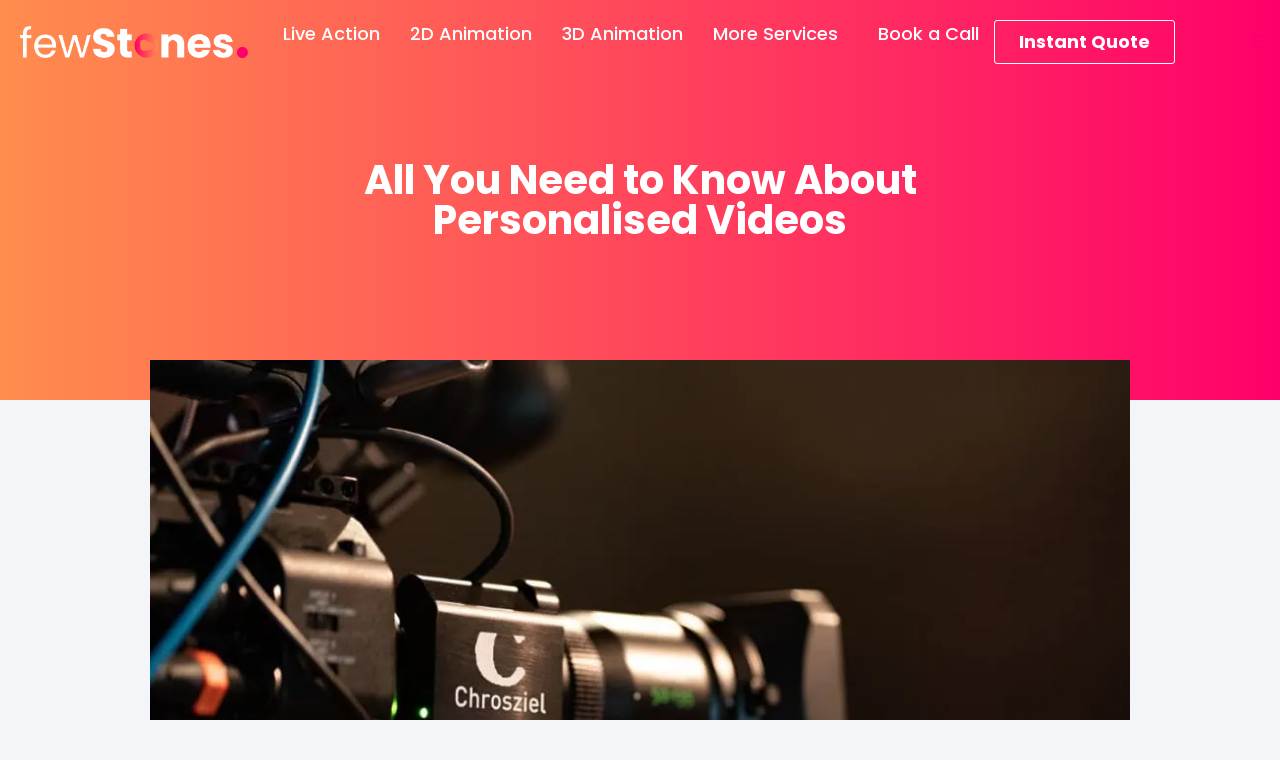

--- FILE ---
content_type: application/javascript
request_url: https://cdn-bfjla.nitrocdn.com/uirFfGHgiJezXgPYCXALsMhdjgGIesmO/assets/static/optimized/rev-abd824f/fewstones.com/wp-content/plugins/halfdata-green-popups/js/nitro-min-7002725c8829220679622f93c73363f5.airdatepicker.js
body_size: 11791
content:
;(function(e,t,i){;(function(){"use strict";var s="2.2.3",a="airdatepicker",n=".airdatepicker-here",r,o,h=false,d=""+'<div class="airdatepicker">'+'<i class="airdatepicker--pointer"></i>'+'<nav class="airdatepicker--nav"></nav>'+'<div class="airdatepicker--content"></div>'+"</div>",u={classes:"",inline:false,inline_popup:false,language:"en",startDate:new Date,firstDay:"",weekends:[6,0],dateFormat:"",altField:"",altFieldDateFormat:"@",toggleSelected:true,keyboardNav:true,position:"bottom left",offset:12,view:"days",minView:"days",showOtherMonths:true,selectOtherMonths:true,moveToOtherMonthsOnSelect:true,showOtherYears:true,selectOtherYears:true,moveToOtherYearsOnSelect:true,minDate:"",maxDate:"",disableNavWhenOutOfRange:true,multipleDates:false,multipleDatesSeparator:",",range:false,todayButton:false,clearButton:false,showEvent:"focus",autoClose:false,monthsField:"monthsShort",prevHtml:'<svg><path d="M 17,12 l -5,5 l 5,5"></path></svg>',nextHtml:'<svg><path d="M 14,12 l 5,5 l -5,5"></path></svg>',navTitles:{days:"MM, <i>yyyy</i>",months:"yyyy",years:"yyyy1 - yyyy2"},timepicker:false,onlyTimepicker:false,dateTimeSeparator:" ",timeFormat:"",minHours:0,maxHours:24,minMinutes:0,maxMinutes:59,hoursStep:1,minutesStep:1,onSelect:"",onShow:"",onHide:"",onChangeMonth:"",onChangeYear:"",onChangeDecade:"",onChangeView:"",onRenderCell:""},l={"ctrlRight":[17,39],"ctrlUp":[17,38],"ctrlLeft":[17,37],"ctrlDown":[17,40],"shiftRight":[16,39],"shiftUp":[16,38],"shiftLeft":[16,37],"shiftDown":[16,40],"altUp":[18,38],"altRight":[18,39],"altLeft":[18,37],"altDown":[18,40],"ctrlShiftUp":[16,17,38]},c;var m=function(e,s){this.el=e;this.$el=t(e);this.opts=t.extend(true,{},u,s,this.$el.data());if(r==i){r=t("body")}if(!this.opts.startDate){this.opts.startDate=new Date}if(this.el.nodeName=="INPUT"){this.elIsInput=true}if(this.opts.altField){this.$altField=typeof this.opts.altField=="string"?t(this.opts.altField):this.opts.altField}this.inited=false;this.visible=false;this.silent=false;this.currentDate=this.opts.startDate;this.currentView=this.opts.view;this._createShortCuts();this.selectedDates=[];this.views={};this.keys=[];this.minRange="";this.maxRange="";this._prevOnSelectValue="";this.init()};c=m;c.prototype={VERSION:s,viewIndexes:["days","months","years"],init:function(){if(!h&&!this.opts.inline&&this.elIsInput){this._buildDatepickersContainer()}this._buildBaseHtml();this._defineLocale(this.opts.language);this._syncWithMinMaxDates();if(this.elIsInput){if(!this.opts.inline){this._setPositionClasses(this.opts.position);this._bindEvents()}if(this.opts.keyboardNav&&!this.opts.onlyTimepicker){this._bindKeyboardEvents()}this.$airdatepicker.on("mousedown",this._onMouseDownDatepicker.bind(this));this.$airdatepicker.on("mouseup",this._onMouseUpDatepicker.bind(this))}if(this.opts.classes){this.$airdatepicker.addClass(this.opts.classes)}if(this.opts.timepicker){this.timepicker=new t.fn.airdatepicker.Timepicker(this,this.opts);this._bindTimepickerEvents()}if(this.opts.onlyTimepicker){this.$airdatepicker.addClass("-only-timepicker-")}this.views[this.currentView]=new t.fn.airdatepicker.Body(this,this.currentView,this.opts);this.views[this.currentView].show();this.nav=new t.fn.airdatepicker.Navigation(this,this.opts);this.view=this.currentView;this.$el.on("clickCell.adp",this._onClickCell.bind(this));this.$airdatepicker.on("mouseenter",".airdatepicker--cell",this._onMouseEnterCell.bind(this));this.$airdatepicker.on("mouseleave",".airdatepicker--cell",this._onMouseLeaveCell.bind(this));this.inited=true},_createShortCuts:function(){this.minDate=this.opts.minDate?this.opts.minDate:new Date(-86399999136e5);this.maxDate=this.opts.maxDate?this.opts.maxDate:new Date(86399999136e5)},_bindEvents:function(){this.$el.on(this.opts.showEvent+".adp",this._onShowEvent.bind(this));this.$el.on("mouseup.adp",this._onMouseUpEl.bind(this));this.$el.on("blur.adp",this._onBlur.bind(this));this.$el.on("keyup.adp",this._onKeyUpGeneral.bind(this));t(e).on("resize.adp",this._onResize.bind(this));t("body").on("mouseup.adp",this._onMouseUpBody.bind(this))},_bindKeyboardEvents:function(){this.$el.on("keydown.adp",this._onKeyDown.bind(this));this.$el.on("keyup.adp",this._onKeyUp.bind(this));this.$el.on("hotKey.adp",this._onHotKey.bind(this))},_bindTimepickerEvents:function(){this.$el.on("timeChange.adp",this._onTimeChange.bind(this))},isWeekend:function(e){return this.opts.weekends.indexOf(e)!==-1},_defineLocale:function(e){if(typeof e=="string"){this.loc=t.fn.airdatepicker.language[e];if(!this.loc){console.warn("Can't find language \""+e+'" in Datepicker.language, will use "en" instead');this.loc=t.extend(true,{},t.fn.airdatepicker.language.ru)}this.loc=t.extend(true,{},t.fn.airdatepicker.language.ru,t.fn.airdatepicker.language[e])}else{this.loc=t.extend(true,{},t.fn.airdatepicker.language.ru,e)}if(this.opts.dateFormat){this.loc.dateFormat=this.opts.dateFormat}if(this.opts.timeFormat){this.loc.timeFormat=this.opts.timeFormat}if(this.opts.firstDay!==""){this.loc.firstDay=this.opts.firstDay}if(this.opts.timepicker){this.loc.dateFormat=[this.loc.dateFormat,this.loc.timeFormat].join(this.opts.dateTimeSeparator)}if(this.opts.onlyTimepicker){this.loc.dateFormat=this.loc.timeFormat}var i=this._getWordBoundaryRegExp;if(this.loc.timeFormat.match(i("aa"))||this.loc.timeFormat.match(i("AA"))){this.ampm=true}},_buildDatepickersContainer:function(){h=true;r.append('<div class="airdatepickers-container" id="airdatepickers-container"></div>');o=t("#airdatepickers-container")},_buildBaseHtml:function(){var e,i=t('<div class="airdatepicker-inline">');if(this.el.nodeName=="INPUT"){if(!this.opts.inline){if(!this.opts.inline_popup)e=o;else e=jQuery(this.$el).parent()}else{e=i.insertAfter(this.$el)}}else{e=i.appendTo(this.$el)}this.$airdatepicker=t(d).appendTo(e);this.$content=t(".airdatepicker--content",this.$airdatepicker);this.$nav=t(".airdatepicker--nav",this.$airdatepicker)},_triggerOnChange:function(){if(!this.selectedDates.length){if(this._prevOnSelectValue==="")return;this._prevOnSelectValue="";return this.opts.onSelect("","",this)}var e=this.selectedDates,t=c.getParsedDate(e[0]),i,s=this,a=new Date(t.year,t.month,t.date,t.hours,t.minutes);i=e.map(function(e){return s.formatDate(s.loc.dateFormat,e)}).join(this.opts.multipleDatesSeparator);if(this.opts.multipleDates||this.opts.range){a=e.map(function(e){var t=c.getParsedDate(e);return new Date(t.year,t.month,t.date,t.hours,t.minutes)})}this._prevOnSelectValue=i;this.opts.onSelect(i,a,this)},next:function(){var e=this.parsedDate,t=this.opts;switch(this.view){case"days":this.date=new Date(e.year,e.month+1,1);if(t.onChangeMonth)t.onChangeMonth(this.parsedDate.month,this.parsedDate.year);break;case"months":this.date=new Date(e.year+1,e.month,1);if(t.onChangeYear)t.onChangeYear(this.parsedDate.year);break;case"years":this.date=new Date(e.year+10,0,1);if(t.onChangeDecade)t.onChangeDecade(this.curDecade);break}},prev:function(){var e=this.parsedDate,t=this.opts;switch(this.view){case"days":this.date=new Date(e.year,e.month-1,1);if(t.onChangeMonth)t.onChangeMonth(this.parsedDate.month,this.parsedDate.year);break;case"months":this.date=new Date(e.year-1,e.month,1);if(t.onChangeYear)t.onChangeYear(this.parsedDate.year);break;case"years":this.date=new Date(e.year-10,0,1);if(t.onChangeDecade)t.onChangeDecade(this.curDecade);break}},formatDate:function(e,t){t=t||this.date;var i=e,s=this._getWordBoundaryRegExp,a=this.loc,n=c.getLeadingZeroNum,r=c.getDecade(t),o=c.getParsedDate(t),h=o.fullHours,d=o.hours,u=e.match(s("aa"))||e.match(s("AA")),l="am",m=this._replacer,p;if(this.opts.timepicker&&this.timepicker&&u){p=this.timepicker._getValidHoursFromDate(t,u);h=n(p.hours);d=p.hours;l=p.dayPeriod}switch(true){case/@/.test(i):i=i.replace(/@/,t.getTime());case/aa/.test(i):i=m(i,s("aa"),l);case/AA/.test(i):i=m(i,s("AA"),l.toUpperCase());case/dd/.test(i):i=m(i,s("dd"),o.fullDate);case/d/.test(i):i=m(i,s("d"),o.date);case/DD/.test(i):i=m(i,s("DD"),a.days[o.day]);case/D/.test(i):i=m(i,s("D"),a.daysShort[o.day]);case/mm/.test(i):i=m(i,s("mm"),o.fullMonth);case/m/.test(i):i=m(i,s("m"),o.month+1);case/MM/.test(i):i=m(i,s("MM"),this.loc.months[o.month]);case/M/.test(i):i=m(i,s("M"),a.monthsShort[o.month]);case/ii/.test(i):i=m(i,s("ii"),o.fullMinutes);case/i/.test(i):i=m(i,s("i"),o.minutes);case/hh/.test(i):i=m(i,s("hh"),h);case/h/.test(i):i=m(i,s("h"),d);case/yyyy/.test(i):i=m(i,s("yyyy"),o.year);case/yyyy1/.test(i):i=m(i,s("yyyy1"),r[0]);case/yyyy2/.test(i):i=m(i,s("yyyy2"),r[1]);case/yy/.test(i):i=m(i,s("yy"),o.year.toString().slice(-2))}return i},_replacer:function(e,t,i){return e.replace(t,function(e,t,s,a){return t+i+a})},_getWordBoundaryRegExp:function(e){var t="\\s|\\.|-|/|\\\\|,|\\$|\\!|\\?|:|;";return new RegExp("(^|>|"+t+")("+e+")($|<|"+t+")","g")},selectDate:function(e){var t=this,i=t.opts,s=t.parsedDate,a=t.selectedDates,n=a.length,r="";if(Array.isArray(e)){e.forEach(function(e){t.selectDate(e)});return}if(!(e instanceof Date))return;this.lastSelectedDate=e;if(this.timepicker){this.timepicker._setTime(e)}t._trigger("selectDate",e);if(this.timepicker){e.setHours(this.timepicker.hours);e.setMinutes(this.timepicker.minutes)}if(t.view=="days"){if(e.getMonth()!=s.month&&i.moveToOtherMonthsOnSelect){r=new Date(e.getFullYear(),e.getMonth(),1)}}if(t.view=="years"){if(e.getFullYear()!=s.year&&i.moveToOtherYearsOnSelect){r=new Date(e.getFullYear(),0,1)}}if(r){t.silent=true;t.date=r;t.silent=false;t.nav._render()}if(i.multipleDates&&!i.range){if(n===i.multipleDates)return;if(!t._isSelected(e)){t.selectedDates.push(e)}}else if(i.range){if(n==2){t.selectedDates=[e];t.minRange=e;t.maxRange=""}else if(n==1){t.selectedDates.push(e);if(!t.maxRange){t.maxRange=e}else{t.minRange=e}if(c.bigger(t.maxRange,t.minRange)){t.maxRange=t.minRange;t.minRange=e}t.selectedDates=[t.minRange,t.maxRange]}else{t.selectedDates=[e];t.minRange=e}}else{t.selectedDates=[e]}t._setInputValue();if(i.onSelect){t._triggerOnChange()}if(i.autoClose&&!this.timepickerIsActive){if(!i.multipleDates&&!i.range){t.hide()}else if(i.range&&t.selectedDates.length==2){t.hide()}}t.views[this.currentView]._render()},removeDate:function(e){var t=this.selectedDates,i=this;if(!(e instanceof Date))return;return t.some(function(s,a){if(c.isSame(s,e)){t.splice(a,1);if(!i.selectedDates.length){i.minRange="";i.maxRange="";i.lastSelectedDate=""}else{i.lastSelectedDate=i.selectedDates[i.selectedDates.length-1]}i.views[i.currentView]._render();i._setInputValue();if(i.opts.onSelect){i._triggerOnChange()}return true}})},today:function(){this.silent=true;this.view=this.opts.minView;this.silent=false;this.date=new Date;if(this.opts.todayButton instanceof Date){this.selectDate(this.opts.todayButton)}},clear:function(){this.selectedDates=[];this.minRange="";this.maxRange="";this.views[this.currentView]._render();this._setInputValue();if(this.opts.onSelect){this._triggerOnChange()}},update:function(e,i){var s=arguments.length,a=this.lastSelectedDate;if(s==2){this.opts[e]=i}else if(s==1&&typeof e=="object"){this.opts=t.extend(true,this.opts,e)}this._createShortCuts();this._syncWithMinMaxDates();this._defineLocale(this.opts.language);this.nav._addButtonsIfNeed();if(!this.opts.onlyTimepicker)this.nav._render();this.views[this.currentView]._render();if(this.elIsInput&&!this.opts.inline){this._setPositionClasses(this.opts.position);if(this.visible){this.setPosition(this.opts.position)}}if(this.opts.classes){this.$airdatepicker.addClass(this.opts.classes)}if(this.opts.onlyTimepicker){this.$airdatepicker.addClass("-only-timepicker-")}if(this.opts.timepicker){if(a)this.timepicker._handleDate(a);this.timepicker._updateRanges();this.timepicker._updateCurrentTime();if(a){a.setHours(this.timepicker.hours);a.setMinutes(this.timepicker.minutes)}}this._setInputValue();return this},_syncWithMinMaxDates:function(){var e=this.date.getTime();this.silent=true;if(this.minTime>e){this.date=this.minDate}if(this.maxTime<e){this.date=this.maxDate}this.silent=false},_isSelected:function(e,t){var i=false;this.selectedDates.some(function(s){if(c.isSame(s,e,t)){i=s;return true}});return i},_setInputValue:function(){var e=this,t=e.opts,i=e.loc.dateFormat,s=t.altFieldDateFormat,a=e.selectedDates.map(function(t){return e.formatDate(i,t)}),n;if(t.altField&&e.$altField.length){n=this.selectedDates.map(function(t){return e.formatDate(s,t)});n=n.join(this.opts.multipleDatesSeparator);this.$altField.val(n)}a=a.join(this.opts.multipleDatesSeparator);this.$el.val(a)},_isInRange:function(e,t){var i=e.getTime(),s=c.getParsedDate(e),a=c.getParsedDate(this.minDate),n=c.getParsedDate(this.maxDate),r=new Date(s.year,s.month,a.date).getTime(),o=new Date(s.year,s.month,n.date).getTime(),h={day:i>=this.minTime&&i<=this.maxTime,month:r>=this.minTime&&o<=this.maxTime,year:s.year>=a.year&&s.year<=n.year};return t?h[t]:h.day},_getDimensions:function(e){var t=e.offset();return{width:e.outerWidth(),height:e.outerHeight(),left:t.left,top:t.top}},_getDateFromCell:function(e){var t=this.parsedDate,s=e.data("year")||t.year,a=e.data("month")==i?t.month:e.data("month"),n=e.data("date")||1;return new Date(s,a,n)},_setPositionClasses:function(e){e=e.split(" ");var t=e[0],i=e[1],s="airdatepicker -"+t+"-"+i+"- -from-"+t+"-";if(this.visible)s+=" active";this.$airdatepicker.removeAttr("class").addClass(s)},setPosition:function(e){e=e||this.opts.position;var t=this._getDimensions(this.$el),i=this._getDimensions(this.$airdatepicker),s=e.split(" "),a,n,r=this.opts.offset,o=s[0],h=s[1];if(this.opts.inline_popup){t.left=0;t.top=0}switch(o){case"top":a=t.top-i.height-r;break;case"right":n=t.left+t.width+r;break;case"bottom":a=t.top+t.height+r;break;case"left":n=t.left-i.width-r;break}switch(h){case"top":a=t.top;break;case"right":n=t.left+t.width-i.width;break;case"bottom":a=t.top+t.height-i.height;break;case"left":n=t.left;break;case"center":if(/left|right/.test(o)){a=t.top+t.height/2-i.height/2}else{n=t.left+t.width/2-i.width/2}}this.$airdatepicker.css({left:n,top:a})},show:function(){var e=this.opts.onShow;this.setPosition(this.opts.position);this.$airdatepicker.addClass("active");this.visible=true;if(e){this._bindVisionEvents(e)}},hide:function(){var e=this.opts.onHide;this.$airdatepicker.removeClass("active").css({left:"-100000px"});this.focused="";this.keys=[];this.inFocus=false;this.visible=false;this.$el.blur();if(e){this._bindVisionEvents(e)}},down:function(e){this._changeView(e,"down")},up:function(e){this._changeView(e,"up")},_bindVisionEvents:function(e){this.$airdatepicker.off("transitionend.dp");e(this,false);this.$airdatepicker.one("transitionend.dp",e.bind(this,this,true))},_changeView:function(e,t){e=e||this.focused||this.date;var i=t=="up"?this.viewIndex+1:this.viewIndex-1;if(i>2)i=2;if(i<0)i=0;this.silent=true;this.date=new Date(e.getFullYear(),e.getMonth(),1);this.silent=false;this.view=this.viewIndexes[i]},_handleHotKey:function(e){var t=c.getParsedDate(this._getFocusedDate()),i,s=this.opts,a,n,r=false,o=false,h=false,d=t.year,u=t.month,l=t.date;switch(e){case"ctrlRight":case"ctrlUp":u+=1;r=true;break;case"ctrlLeft":case"ctrlDown":u-=1;r=true;break;case"shiftRight":case"shiftUp":o=true;d+=1;break;case"shiftLeft":case"shiftDown":o=true;d-=1;break;case"altRight":case"altUp":h=true;d+=10;break;case"altLeft":case"altDown":h=true;d-=10;break;case"ctrlShiftUp":this.up();break}n=c.getDaysCount(new Date(d,u));a=new Date(d,u,l);if(n<l)l=n;if(a.getTime()<this.minTime){a=this.minDate}else if(a.getTime()>this.maxTime){a=this.maxDate}this.focused=a;i=c.getParsedDate(a);if(r&&s.onChangeMonth){s.onChangeMonth(i.month,i.year)}if(o&&s.onChangeYear){s.onChangeYear(i.year)}if(h&&s.onChangeDecade){s.onChangeDecade(this.curDecade)}},_registerKey:function(e){var t=this.keys.some(function(t){return t==e});if(!t){this.keys.push(e)}},_unRegisterKey:function(e){var t=this.keys.indexOf(e);this.keys.splice(t,1)},_isHotKeyPressed:function(){var e,t=false,i=this,s=this.keys.sort();for(var a in l){e=l[a];if(s.length!=e.length)continue;if(e.every(function(e,t){return e==s[t]})){i._trigger("hotKey",a);t=true}}return t},_trigger:function(e,t){this.$el.trigger(e,t)},_focusNextCell:function(e,t){t=t||this.cellType;var i=c.getParsedDate(this._getFocusedDate()),s=i.year,a=i.month,n=i.date;if(this._isHotKeyPressed()){return}switch(e){case 37:t=="day"?n-=1:"";t=="month"?a-=1:"";t=="year"?s-=1:"";break;case 38:t=="day"?n-=7:"";t=="month"?a-=3:"";t=="year"?s-=4:"";break;case 39:t=="day"?n+=1:"";t=="month"?a+=1:"";t=="year"?s+=1:"";break;case 40:t=="day"?n+=7:"";t=="month"?a+=3:"";t=="year"?s+=4:"";break}var r=new Date(s,a,n);if(r.getTime()<this.minTime){r=this.minDate}else if(r.getTime()>this.maxTime){r=this.maxDate}this.focused=r},_getFocusedDate:function(){var e=this.focused||this.selectedDates[this.selectedDates.length-1],t=this.parsedDate;if(!e){switch(this.view){case"days":e=new Date(t.year,t.month,new Date().getDate());break;case"months":e=new Date(t.year,t.month,1);break;case"years":e=new Date(t.year,0,1);break}}return e},_getCell:function(e,i){i=i||this.cellType;var s=c.getParsedDate(e),a='.airdatepicker--cell[data-year="'+s.year+'"]',n;switch(i){case"month":a='[data-month="'+s.month+'"]';break;case"day":a+='[data-month="'+s.month+'"][data-date="'+s.date+'"]';break}n=this.views[this.currentView].$el.find(a);return n.length?n:t("")},destroy:function(){var e=this;e.$el.off(".adp").data("airdatepicker","");e.selectedDates=[];e.focused="";e.views={};e.keys=[];e.minRange="";e.maxRange="";if(e.opts.inline||!e.elIsInput){e.$airdatepicker.closest(".airdatepicker-inline").remove()}else{e.$airdatepicker.remove()}},_handleAlreadySelectedDates:function(e,t){if(this.opts.range){if(!this.opts.toggleSelected){if(this.selectedDates.length!=2){this._trigger("clickCell",t)}}else{this.removeDate(t)}}else if(this.opts.toggleSelected){this.removeDate(t)}if(!this.opts.toggleSelected){this.lastSelectedDate=e;if(this.opts.timepicker){this.timepicker._setTime(e);this.timepicker.update()}}},_onShowEvent:function(e){if(!this.visible){this.show()}},_onBlur:function(){if(!this.inFocus&&this.visible){this.hide()}},_onMouseDownDatepicker:function(e){this.inFocus=true},_onMouseUpDatepicker:function(e){this.inFocus=false;e.originalEvent.inFocus=true;if(!e.originalEvent.timepickerFocus)this.$el.focus()},_onKeyUpGeneral:function(e){var t=this.$el.val();if(!t){this.clear()}},_onResize:function(){if(this.visible){this.setPosition()}},_onMouseUpBody:function(e){if(e.originalEvent.inFocus)return;if(this.visible&&!this.inFocus){this.hide()}},_onMouseUpEl:function(e){e.originalEvent.inFocus=true;setTimeout(this._onKeyUpGeneral.bind(this),4)},_onKeyDown:function(e){var t=e.which;this._registerKey(t);if(t>=37&&t<=40){e.preventDefault();this._focusNextCell(t)}if(t==13){if(this.focused){if(this._getCell(this.focused).hasClass("-disabled-"))return;if(this.view!=this.opts.minView){this.down()}else{var i=this._isSelected(this.focused,this.cellType);if(!i){if(this.timepicker){this.focused.setHours(this.timepicker.hours);this.focused.setMinutes(this.timepicker.minutes)}this.selectDate(this.focused);return}this._handleAlreadySelectedDates(i,this.focused)}}}if(t==27){this.hide()}},_onKeyUp:function(e){var t=e.which;this._unRegisterKey(t)},_onHotKey:function(e,t){this._handleHotKey(t)},_onMouseEnterCell:function(e){var i=t(e.target).closest(".airdatepicker--cell"),s=this._getDateFromCell(i);this.silent=true;if(this.focused){this.focused=""}i.addClass("-focus-");this.focused=s;this.silent=false;if(this.opts.range&&this.selectedDates.length==1){this.minRange=this.selectedDates[0];this.maxRange="";if(c.less(this.minRange,this.focused)){this.maxRange=this.minRange;this.minRange=""}this.views[this.currentView]._update()}},_onMouseLeaveCell:function(e){var i=t(e.target).closest(".airdatepicker--cell");i.removeClass("-focus-");this.silent=true;this.focused="";this.silent=false},_onTimeChange:function(e,t,i){var s=new Date,a=this.selectedDates,n=false;if(a.length){n=true;s=this.lastSelectedDate}s.setHours(t);s.setMinutes(i);if(!n&&!this._getCell(s).hasClass("-disabled-")){this.selectDate(s)}else{this._setInputValue();if(this.opts.onSelect){this._triggerOnChange()}}},_onClickCell:function(e,t){if(this.timepicker){t.setHours(this.timepicker.hours);t.setMinutes(this.timepicker.minutes)}this.selectDate(t)},set focused(val){if(!val&&this.focused){var p=this._getCell(this.focused);if(p.length){p.removeClass("-focus-")}}this._focused=val;if(this.opts.range&&this.selectedDates.length==1){this.minRange=this.selectedDates[0];this.maxRange="";if(c.less(this.minRange,this._focused)){this.maxRange=this.minRange;this.minRange=""}}if(this.silent)return;this.date=val},get focused(){return this._focused},get parsedDate(){return c.getParsedDate(this.date)},set date(val){if(!(val instanceof Date))return;this.currentDate=val;if(this.inited&&!this.silent){this.views[this.view]._render();this.nav._render();if(this.visible&&this.elIsInput){this.setPosition()}}return val},get date(){return this.currentDate},set view(val){this.viewIndex=this.viewIndexes.indexOf(val);if(this.viewIndex<0){return}this.prevView=this.currentView;this.currentView=val;if(this.inited){if(!this.views[val]){this.views[val]=new t.fn.airdatepicker.Body(this,val,this.opts)}else{this.views[val]._render()}this.views[this.prevView].hide();this.views[val].show();this.nav._render();if(this.opts.onChangeView){this.opts.onChangeView(val)}if(this.elIsInput&&this.visible)this.setPosition()}return val},get view(){return this.currentView},get cellType(){return this.view.substring(0,this.view.length-1)},get minTime(){var f=c.getParsedDate(this.minDate);return new Date(f.year,f.month,f.date).getTime()},get maxTime(){var y=c.getParsedDate(this.maxDate);return new Date(y.year,y.month,y.date).getTime()},get curDecade(){return c.getDecade(this.date)}};c.getDaysCount=function(e){return new Date(e.getFullYear(),e.getMonth()+1,0).getDate()};c.getParsedDate=function(e){return{year:e.getFullYear(),month:e.getMonth(),fullMonth:e.getMonth()+1<10?"0"+(e.getMonth()+1):e.getMonth()+1,date:e.getDate(),fullDate:e.getDate()<10?"0"+e.getDate():e.getDate(),day:e.getDay(),hours:e.getHours(),fullHours:e.getHours()<10?"0"+e.getHours():e.getHours(),minutes:e.getMinutes(),fullMinutes:e.getMinutes()<10?"0"+e.getMinutes():e.getMinutes()}};c.getDecade=function(e){var t=Math.floor(e.getFullYear()/10)*10;return[t,t+9]};c.template=function(e,t){return e.replace(/#\{([\w]+)\}/g,function(e,i){if(t[i]||t[i]===0){return t[i]}})};c.isSame=function(e,t,i){if(!e||!t)return false;var s=c.getParsedDate(e),a=c.getParsedDate(t),n=i?i:"day",r={day:s.date==a.date&&s.month==a.month&&s.year==a.year,month:s.month==a.month&&s.year==a.year,year:s.year==a.year};return r[n]};c.less=function(e,t,i){if(!e||!t)return false;return t.getTime()<e.getTime()};c.bigger=function(e,t,i){if(!e||!t)return false;return t.getTime()>e.getTime()};c.getLeadingZeroNum=function(e){return parseInt(e)<10?"0"+e:e};c.resetTime=function(e){if(typeof e!="object")return;e=c.getParsedDate(e);return new Date(e.year,e.month,e.date)};t.fn.airdatepicker=function(e){return this.each(function(){if(!t.data(this,a)){t.data(this,a,new m(this,e))}else{var i=t.data(this,a);i.opts=t.extend(true,i.opts,e);i.update()}})};t.fn.airdatepicker.Constructor=m;t.fn.airdatepicker.language={en:{days:["Sunday","Monday","Tuesday","Wednesday","Thursday","Friday","Saturday"],daysShort:["Sun","Mon","Tue","Wed","Thu","Fri","Sat"],daysMin:["Su","Mo","Tu","We","Th","Fr","Sa"],months:["January","February","March","April","May","June","July","August","September","October","November","December"],monthsShort:["Jan","Feb","Mar","Apr","May","Jun","Jul","Aug","Sep","Oct","Nov","Dec"],today:"Today",clear:"Clear",dateFormat:"mm/dd/yyyy",timeFormat:"hh:ii aa",firstDay:0},cs:{days:["Neděle","Ponděl\xed","\xdater\xfd","Středa","Čtvrtek","P\xe1tek","Sobota"],daysShort:["Ne","Po","\xdat","St","Čt","P\xe1","So"],daysMin:["Ne","Po","\xdat","St","Čt","P\xe1","So"],months:["Leden","\xdanor","Březen","Duben","Květen","Červen","Červenec","Srpen","Z\xe1ř\xed","Ř\xedjen","Listopad","Prosinec"],monthsShort:["Led","\xdano","Bře","Dub","Kvě","Čvn","Čvc","Srp","Z\xe1ř","Ř\xedj","Lis","Pro"],today:"Dnes",clear:"Vymazat",dateFormat:"dd.mm.yyyy",timeFormat:"hh:ii",firstDay:1},da:{days:["S\xf8ndag","Mandag","Tirsdag","Onsdag","Torsdag","Fredag","L\xf8rdag"],daysShort:["S\xf8n","Man","Tir","Ons","Tor","Fre","L\xf8r"],daysMin:["S\xf8","Ma","Ti","On","To","Fr","L\xf8"],months:["Januar","Februar","Marts","April","Maj","Juni","Juli","August","September","Oktober","November","December"],monthsShort:["Jan","Feb","Mar","Apr","Maj","Jun","Jul","Aug","Sep","Okt","Nov","Dec"],today:"I dag",clear:"Nulstil",dateFormat:"dd/mm/yyyy",timeFormat:"hh:ii",firstDay:1},de:{days:["Sonntag","Montag","Dienstag","Mittwoch","Donnerstag","Freitag","Samstag"],daysShort:["Son","Mon","Die","Mit","Don","Fre","Sam"],daysMin:["So","Mo","Di","Mi","Do","Fr","Sa"],months:["Januar","Februar","M\xe4rz","April","Mai","Juni","Juli","August","September","Oktober","November","Dezember"],monthsShort:["Jan","Feb","M\xe4r","Apr","Mai","Jun","Jul","Aug","Sep","Okt","Nov","Dez"],today:"Heute",clear:"Aufr\xe4umen",dateFormat:"dd.mm.yyyy",timeFormat:"hh:ii",firstDay:1},es:{days:["Domingo","Lunes","Martes","Mi\xe9rcoles","Jueves","Viernes","S\xe1bado"],daysShort:["Dom","Lun","Mar","Mie","Jue","Vie","Sab"],daysMin:["Do","Lu","Ma","Mi","Ju","Vi","Sa"],months:["Enero","Febrero","Marzo","Abril","Mayo","Junio","Julio","Augosto","Septiembre","Octubre","Noviembre","Diciembre"],monthsShort:["Ene","Feb","Mar","Abr","May","Jun","Jul","Ago","Sep","Oct","Nov","Dic"],today:"Hoy",clear:"Limpiar",dateFormat:"dd/mm/yyyy",timeFormat:"hh:ii aa",firstDay:1},fi:{days:["Sunnuntai","Maanantai","Tiistai","Keskiviikko","Torstai","Perjantai","Lauantai"],daysShort:["Su","Ma","Ti","Ke","To","Pe","La"],daysMin:["Su","Ma","Ti","Ke","To","Pe","La"],months:["Tammikuu","Helmikuu","Maaliskuu","Huhtikuu","Toukokuu","Kes\xe4kuu","Hein\xe4kuu","Elokuu","Syyskuu","Lokakuu","Marraskuu","Joulukuu"],monthsShort:["Tammi","Helmi","Maalis","Huhti","Touko","Kes\xe4","Hein\xe4","Elo","Syys","Loka","Marras","Joulu"],today:"T\xe4n\xe4\xe4n",clear:"Tyhjenn\xe4",dateFormat:"dd.mm.yyyy",timeFormat:"hh:ii",firstDay:1},fr:{days:["Dimanche","Lundi","Mardi","Mercredi","Jeudi","Vendredi","Samedi"],daysShort:["Dim","Lun","Mar","Mer","Jeu","Ven","Sam"],daysMin:["Di","Lu","Ma","Me","Je","Ve","Sa"],months:["Janvier","F\xe9vrier","Mars","Avril","Mai","Juin","Juillet","Ao\xfbt","Septembre","Octobre","Novembre","Decembre"],monthsShort:["Jan","F\xe9v","Mars","Avr","Mai","Juin","Juil","Ao\xfbt","Sep","Oct","Nov","Dec"],today:"Aujourd'hui",clear:"Effacer",dateFormat:"dd/mm/yyyy",timeFormat:"hh:ii",firstDay:1},hu:{days:["Vas\xe1rnap","H\xe9tfő","Kedd","Szerda","Cs\xfct\xf6rt\xf6k","P\xe9ntek","Szombat"],daysShort:["Va","H\xe9","Ke","Sze","Cs","P\xe9","Szo"],daysMin:["V","H","K","Sz","Cs","P","Sz"],months:["Janu\xe1r","Febru\xe1r","M\xe1rcius","\xc1prilis","M\xe1jus","J\xfanius","J\xfalius","Augusztus","Szeptember","Okt\xf3ber","November","December"],monthsShort:["Jan","Feb","M\xe1r","\xc1pr","M\xe1j","J\xfan","J\xfal","Aug","Szep","Okt","Nov","Dec"],today:"Ma",clear:"T\xf6rl\xe9s",dateFormat:"yyyy-mm-dd",timeFormat:"hh:ii aa",firstDay:1},it:{days:["Domenica","Luned\xec","Marted\xec","Mercoled\xec","Gioved\xec","Venerd\xec","Sabato"],daysShort:["Dom","Lun","Mar","Mer","Gio","Ven","Sab"],daysMin:["Do","Lu","Ma","Me","Gi","Ve","Sa"],months:["Gennaio","Febbraio","Marzo","Aprile","Maggio","Giugno","Luglio","Agosto","Settembre","Ottobre","Novembre","Dicembre"],monthsShort:["Gen","Feb","Mar","Apr","Mag","Giu","Lug","Ago","Set","Ott","Nov","Dic"],today:"Oggi",clear:"Pulisci",dateFormat:"dd/mm/yyyy",timeFormat:"hh:ii aa",firstDay:1},nl:{days:["zondag","maandag","dinsdag","woensdag","donderdag","vrijdag","zaterdag"],daysShort:["zo","ma","di","wo","do","vr","za"],daysMin:["zo","ma","di","wo","do","vr","za"],months:["Januari","Februari","Maart","April","Mei","Juni","Juli","Augustus","September","Oktober","November","December"],monthsShort:["Jan","Feb","Mrt","Apr","Mei","Jun","Jul","Aug","Sep","Okt","Nov","Dec"],today:"Vandaag",clear:"Legen",dateFormat:"dd-mm-yyyy",timeFormat:"hh:ii",firstDay:1},pl:{days:["Niedziela","Poniedziałek","Wtorek","Środa","Czwartek","Piątek","Sobota"],daysShort:["Nie","Pon","Wto","Śro","Czw","Pią","Sob"],daysMin:["Nd","Pn","Wt","Śr","Czw","Pt","So"],months:["Styczeń","Luty","Marzec","Kwiecień","Maj","Czerwiec","Lipiec","Sierpień","Wrzesień","Październik","Listopad","Grudzień"],monthsShort:["Sty","Lut","Mar","Kwi","Maj","Cze","Lip","Sie","Wrz","Paź","Lis","Gru"],today:"Dzisiaj",clear:"Wyczyść",dateFormat:"yyyy-mm-dd",timeFormat:"hh:ii aa",firstDay:1},pt:{days:["Domingo","Segunda","Ter\xe7a","Quarta","Quinta","Sexta","S\xe1bado"],daysShort:["Dom","Seg","Ter","Qua","Qui","Sex","Sab"],daysMin:["Do","Se","Te","Qa","Qi","Sx","Sa"],months:["Janeiro","Fevereiro","Mar\xe7o","Abril","Maio","Junho","Julho","Agosto","Setembro","Outubro","Novembro","Dezembro"],monthsShort:["Jan","Fev","Mar","Abr","Mai","Jun","Jul","Ago","Set","Out","Nov","Dez"],today:"Hoje",clear:"Limpar",dateFormat:"dd/mm/yyyy",timeFormat:"hh:ii",firstDay:1},ro:{days:["Duminică","Luni","Marţi","Miercuri","Joi","Vineri","S\xe2mbătă"],daysShort:["Dum","Lun","Mar","Mie","Joi","Vin","S\xe2m"],daysMin:["D","L","Ma","Mi","J","V","S"],months:["Ianuarie","Februarie","Martie","Aprilie","Mai","Iunie","Iulie","August","Septembrie","Octombrie","Noiembrie","Decembrie"],monthsShort:["Ian","Feb","Mar","Apr","Mai","Iun","Iul","Aug","Sept","Oct","Nov","Dec"],today:"Azi",clear:"Şterge",dateFormat:"dd.mm.yyyy",timeFormat:"hh:ii",firstDay:1},ru:{days:["Воскресенье","Понедельник","Вторник","Среда","Четверг","Пятница","Суббота"],daysShort:["Вос","Пон","Вто","Сре","Чет","Пят","Суб"],daysMin:["Вс","Пн","Вт","Ср","Чт","Пт","Сб"],months:["Январь","Февраль","Март","Апрель","Май","Июнь","Июль","Август","Сентябрь","Октябрь","Ноябрь","Декабрь"],monthsShort:["Янв","Фев","Мар","Апр","Май","Июн","Июл","Авг","Сен","Окт","Ноя","Дек"],today:"Сегодня",clear:"Очистить",dateFormat:"dd.mm.yyyy",timeFormat:"hh:ii",firstDay:1},sk:{days:["Nedeľa","Pondelok","Utorok","Streda","Štvrtok","Piatok","Sobota"],daysShort:["Ned","Pon","Uto","Str","Štv","Pia","Sob"],daysMin:["Ne","Po","Ut","St","Št","Pi","So"],months:["Janu\xe1r","Febru\xe1r","Marec","Apr\xedl","M\xe1j","J\xfan","J\xfal","August","September","Okt\xf3ber","November","December"],monthsShort:["Jan","Feb","Mar","Apr","M\xe1j","J\xfan","Jul","Aug","Sep","Okt","Nov","Dec"],today:"Dnes",clear:"Vymazať",dateFormat:"dd.mm.yyyy",timeFormat:"hh:ii",firstDay:1},tr:{days:["Pazar","Pazartesi","Salı","\xc7arşamba","Perşembe","Cuma","Cumartesi"],daysShort:["Paz","Pzt","Sal","\xc7ar","Per","Cum","Cmt"],daysMin:["Pz","Pt","Sa","\xc7a","Pe","Cu","Ct"],months:["Ocak","Şubat","Mart","Nisan","Mayıs","Haziran","Temmuz","Ağustos","Eyl\xfcl","Ekim","Kasım","Aralık"],monthsShort:["Oca","Şub","Mar","Nis","May","Haz","Tem","Ağu","Eyl","Eki","Kas","Ara"],today:"Bug\xfcn",clear:"Temizle",dateFormat:"dd.mm.yyyy",timeFormat:"hh:ii",firstDay:1},zh:{days:["周日","周一","周二","周三","周四","周五","周六"],daysShort:["日","一","二","三","四","五","六"],daysMin:["日","一","二","三","四","五","六"],months:["一月","二月","三月","四月","五月","六月","七月","八月","九月","十月","十一月","十二月"],monthsShort:["一月","二月","三月","四月","五月","六月","七月","八月","九月","十月","十一月","十二月"],today:"今天",clear:"清除",dateFormat:"yyyy-mm-dd",timeFormat:"hh:ii",firstDay:1}};t(function(){t(n).airdatepicker()})})();(function(){var e={days:""+'<div class="airdatepicker--days airdatepicker--body">'+'<div class="airdatepicker--days-names"></div>'+'<div class="airdatepicker--cells airdatepicker--cells-days"></div>'+"</div>",months:""+'<div class="airdatepicker--months airdatepicker--body">'+'<div class="airdatepicker--cells airdatepicker--cells-months"></div>'+"</div>",years:""+'<div class="airdatepicker--years airdatepicker--body">'+'<div class="airdatepicker--cells airdatepicker--cells-years"></div>'+"</div>"},s=t.fn.airdatepicker,a=s.Constructor;s.Body=function(e,i,s){this.d=e;this.type=i;this.opts=s;this.$el=t("");if(this.opts.onlyTimepicker)return;this.init()};s.Body.prototype={init:function(){this._buildBaseHtml();this._render();this._bindEvents()},_bindEvents:function(){this.$el.on("click",".airdatepicker--cell",t.proxy(this._onClickCell,this))},_buildBaseHtml:function(){this.$el=t(e[this.type]).appendTo(this.d.$content);this.$names=t(".airdatepicker--days-names",this.$el);this.$cells=t(".airdatepicker--cells",this.$el)},_getDayNamesHtml:function(e,t,s,a){t=t!=i?t:e;s=s?s:"";a=a!=i?a:0;if(a>7)return s;if(t==7)return this._getDayNamesHtml(e,0,s,++a);s+='<div class="airdatepicker--day-name'+(this.d.isWeekend(t)?" -weekend-":"")+'">'+this.d.loc.daysMin[t]+"</div>";return this._getDayNamesHtml(e,++t,s,++a)},_getCellContents:function(e,t){var i="airdatepicker--cell airdatepicker--cell-"+t,s=new Date,n=this.d,r=a.resetTime(n.minRange),o=a.resetTime(n.maxRange),h=n.opts,d=a.getParsedDate(e),u={},l=d.date;switch(t){case"day":if(n.isWeekend(d.day))i+=" -weekend-";if(d.month!=this.d.parsedDate.month){i+=" -other-month-";if(!h.selectOtherMonths){i+=" -disabled-"}if(!h.showOtherMonths)l=""}break;case"month":l=n.loc[n.opts.monthsField][d.month];break;case"year":var c=n.curDecade;l=d.year;if(d.year<c[0]||d.year>c[1]){i+=" -other-decade-";if(!h.selectOtherYears){i+=" -disabled-"}if(!h.showOtherYears)l=""}break}if(h.onRenderCell){u=h.onRenderCell(e,t)||{};l=u.html?u.html:l;i+=u.classes?" "+u.classes:""}if(h.range){if(a.isSame(r,e,t))i+=" -range-from-";if(a.isSame(o,e,t))i+=" -range-to-";if(n.selectedDates.length==1&&n.focused){if(a.bigger(r,e)&&a.less(n.focused,e)||a.less(o,e)&&a.bigger(n.focused,e)){i+=" -in-range-"}if(a.less(o,e)&&a.isSame(n.focused,e)){i+=" -range-from-"}if(a.bigger(r,e)&&a.isSame(n.focused,e)){i+=" -range-to-"}}else if(n.selectedDates.length==2){if(a.bigger(r,e)&&a.less(o,e)){i+=" -in-range-"}}}if(a.isSame(s,e,t))i+=" -current-";if(n.focused&&a.isSame(e,n.focused,t))i+=" -focus-";if(n._isSelected(e,t))i+=" -selected-";if(!n._isInRange(e,t)||u.disabled)i+=" -disabled-";return{html:l,classes:i}},_getDaysHtml:function(e){var t=a.getDaysCount(e),i=new Date(e.getFullYear(),e.getMonth(),1).getDay(),s=new Date(e.getFullYear(),e.getMonth(),t).getDay(),n=i-this.d.loc.firstDay,r=6-s+this.d.loc.firstDay;n=n<0?n+7:n;r=r>6?r-7:r;var o=-n+1,h,d,u="";for(var l=o,c=t+r;l<=c;l++){d=e.getFullYear();h=e.getMonth();u+=this._getDayHtml(new Date(d,h,l))}return u},_getDayHtml:function(e){var t=this._getCellContents(e,"day");return'<div class="'+t.classes+'" '+'data-date="'+e.getDate()+'" '+'data-month="'+e.getMonth()+'" '+'data-year="'+e.getFullYear()+'">'+t.html+"</div>"},_getMonthsHtml:function(e){var t="",i=a.getParsedDate(e),s=0;while(s<12){t+=this._getMonthHtml(new Date(i.year,s));s++}return t},_getMonthHtml:function(e){var t=this._getCellContents(e,"month");return'<div class="'+t.classes+'" data-month="'+e.getMonth()+'">'+t.html+"</div>"},_getYearsHtml:function(e){var t=a.getParsedDate(e),i=a.getDecade(e),s=i[0]-1,n="",r=s;for(r;r<=i[1]+1;r++){n+=this._getYearHtml(new Date(r,0))}return n},_getYearHtml:function(e){var t=this._getCellContents(e,"year");return'<div class="'+t.classes+'" data-year="'+e.getFullYear()+'">'+t.html+"</div>"},_renderTypes:{days:function(){var e=this._getDayNamesHtml(this.d.loc.firstDay),t=this._getDaysHtml(this.d.currentDate);this.$cells.html(t);this.$names.html(e)},months:function(){var e=this._getMonthsHtml(this.d.currentDate);this.$cells.html(e)},years:function(){var e=this._getYearsHtml(this.d.currentDate);this.$cells.html(e)}},_render:function(){if(this.opts.onlyTimepicker)return;this._renderTypes[this.type].bind(this)()},_update:function(){var e=t(".airdatepicker--cell",this.$cells),i=this,s,a,n;e.each(function(e,r){a=t(this);n=i.d._getDateFromCell(t(this));s=i._getCellContents(n,i.d.cellType);a.attr("class",s.classes)})},show:function(){if(this.opts.onlyTimepicker)return;this.$el.addClass("active");this.acitve=true},hide:function(){this.$el.removeClass("active");this.active=false},_handleClick:function(e){var t=e.data("date")||1,i=e.data("month")||0,s=e.data("year")||this.d.parsedDate.year,a=this.d;if(a.view!=this.opts.minView){a.down(new Date(s,i,t));return}var n=new Date(s,i,t),r=this.d._isSelected(n,this.d.cellType);if(!r){a._trigger("clickCell",n);return}a._handleAlreadySelectedDates.bind(a,r,n)()},_onClickCell:function(e){var i=t(e.target).closest(".airdatepicker--cell");if(i.hasClass("-disabled-"))return;this._handleClick.bind(this)(i)}}})();(function(){var e=""+'<div class="airdatepicker--nav-action" data-action="prev">#{prevHtml}</div>'+'<div class="airdatepicker--nav-title">#{title}</div>'+'<div class="airdatepicker--nav-action" data-action="next">#{nextHtml}</div>',i='<div class="airdatepicker--buttons"></div>',s='<span class="airdatepicker--button" data-action="#{action}">#{label}</span>',a=t.fn.airdatepicker,n=a.Constructor;a.Navigation=function(e,t){this.d=e;this.opts=t;this.$buttonsContainer="";this.init()};a.Navigation.prototype={init:function(){this._buildBaseHtml();this._bindEvents()},_bindEvents:function(){this.d.$nav.on("click",".airdatepicker--nav-action",t.proxy(this._onClickNavButton,this));this.d.$nav.on("click",".airdatepicker--nav-title",t.proxy(this._onClickNavTitle,this));this.d.$airdatepicker.on("click",".airdatepicker--button",t.proxy(this._onClickNavButton,this))},_buildBaseHtml:function(){if(!this.opts.onlyTimepicker){this._render()}this._addButtonsIfNeed()},_addButtonsIfNeed:function(){if(this.opts.todayButton){this._addButton("today")}if(this.opts.clearButton){this._addButton("clear")}},_render:function(){var i=this._getTitle(this.d.currentDate),s=n.template(e,t.extend({title:i},this.opts));this.d.$nav.html(s);if(this.d.view=="years"){t(".airdatepicker--nav-title",this.d.$nav).addClass("-disabled-")}this.setNavStatus()},_getTitle:function(e){return this.d.formatDate(this.opts.navTitles[this.d.view],e)},_addButton:function(e){if(!this.$buttonsContainer.length){this._addButtonsContainer()}var i={action:e,label:this.d.loc[e]},a=n.template(s,i);if(t("[data-action="+e+"]",this.$buttonsContainer).length)return;this.$buttonsContainer.append(a)},_addButtonsContainer:function(){this.d.$airdatepicker.append(i);this.$buttonsContainer=t(".airdatepicker--buttons",this.d.$airdatepicker)},setNavStatus:function(){if(!(this.opts.minDate||this.opts.maxDate)||!this.opts.disableNavWhenOutOfRange)return;var e=this.d.parsedDate,t=e.month,i=e.year,s=e.date;switch(this.d.view){case"days":if(!this.d._isInRange(new Date(i,t-1,1),"month")){this._disableNav("prev")}if(!this.d._isInRange(new Date(i,t+1,1),"month")){this._disableNav("next")}break;case"months":if(!this.d._isInRange(new Date(i-1,t,s),"year")){this._disableNav("prev")}if(!this.d._isInRange(new Date(i+1,t,s),"year")){this._disableNav("next")}break;case"years":var a=n.getDecade(this.d.date);if(!this.d._isInRange(new Date(a[0]-1,0,1),"year")){this._disableNav("prev")}if(!this.d._isInRange(new Date(a[1]+1,0,1),"year")){this._disableNav("next")}break}},_disableNav:function(e){t('[data-action="'+e+'"]',this.d.$nav).addClass("-disabled-")},_activateNav:function(e){t('[data-action="'+e+'"]',this.d.$nav).removeClass("-disabled-")},_onClickNavButton:function(e){var i=t(e.target).closest("[data-action]"),s=i.data("action");this.d[s]()},_onClickNavTitle:function(e){if(t(e.target).hasClass("-disabled-"))return;if(this.d.view=="days"){return this.d.view="months"}this.d.view="years"}}})();(function(){var e='<div class="airdatepicker--time">'+'<div class="airdatepicker--time-current">'+'   <span class="airdatepicker--time-current-hours">#{hourVisible}</span>'+'   <span class="airdatepicker--time-current-colon">:</span>'+'   <span class="airdatepicker--time-current-minutes">#{minValue}</span>'+"</div>"+'<div class="airdatepicker--time-sliders">'+'   <div class="airdatepicker--time-row">'+'	  <input type="range" name="hours" value="#{hourValue}" min="#{hourMin}" max="#{hourMax}" step="#{hourStep}"/>'+"   </div>"+'   <div class="airdatepicker--time-row">'+'	  <input type="range" name="minutes" value="#{minValue}" min="#{minMin}" max="#{minMax}" step="#{minStep}"/>'+"   </div>"+"</div>"+"</div>",i=t.fn.airdatepicker,s=i.Constructor;i.Timepicker=function(e,t){this.d=e;this.opts=t;this.init()};i.Timepicker.prototype={init:function(){var e="input";this._setTime(this.d.date);this._buildHTML();if(navigator.userAgent.match(/trident/gi)){e="change"}this.d.$el.on("selectDate",this._onSelectDate.bind(this));this.$ranges.on(e,this._onChangeRange.bind(this));this.$ranges.on("mouseup",this._onMouseUpRange.bind(this));this.$ranges.on("mousemove focus ",this._onMouseEnterRange.bind(this));this.$ranges.on("mouseout blur",this._onMouseOutRange.bind(this))},_setTime:function(e){var t=s.getParsedDate(e);this._handleDate(e);this.hours=t.hours<this.minHours?this.minHours:t.hours;this.minutes=t.minutes<this.minMinutes?this.minMinutes:t.minutes},_setMinTimeFromDate:function(e){this.minHours=e.getHours();this.minMinutes=e.getMinutes();if(this.d.lastSelectedDate){if(this.d.lastSelectedDate.getHours()>e.getHours()){this.minMinutes=this.opts.minMinutes}}},_setMaxTimeFromDate:function(e){this.maxHours=e.getHours();this.maxMinutes=e.getMinutes();if(this.d.lastSelectedDate){if(this.d.lastSelectedDate.getHours()<e.getHours()){this.maxMinutes=this.opts.maxMinutes}}},_setDefaultMinMaxTime:function(){var e=23,t=59,i=this.opts;this.minHours=i.minHours<0||i.minHours>e?0:i.minHours;this.minMinutes=i.minMinutes<0||i.minMinutes>t?0:i.minMinutes;this.maxHours=i.maxHours<0||i.maxHours>e?e:i.maxHours;this.maxMinutes=i.maxMinutes<0||i.maxMinutes>t?t:i.maxMinutes},_validateHoursMinutes:function(e){if(this.hours<this.minHours){this.hours=this.minHours}else if(this.hours>this.maxHours){this.hours=this.maxHours}if(this.minutes<this.minMinutes){this.minutes=this.minMinutes}else if(this.minutes>this.maxMinutes){this.minutes=this.maxMinutes}},_buildHTML:function(){var i=s.getLeadingZeroNum,a={hourMin:this.minHours,hourMax:i(this.maxHours),hourStep:this.opts.hoursStep,hourValue:this.hours,hourVisible:i(this.displayHours),minMin:this.minMinutes,minMax:i(this.maxMinutes),minStep:this.opts.minutesStep,minValue:i(this.minutes)},n=s.template(e,a);this.$timepicker=t(n).appendTo(this.d.$airdatepicker);this.$ranges=t('[type="range"]',this.$timepicker);this.$hours=t('[name="hours"]',this.$timepicker);this.$minutes=t('[name="minutes"]',this.$timepicker);this.$hoursText=t(".airdatepicker--time-current-hours",this.$timepicker);this.$minutesText=t(".airdatepicker--time-current-minutes",this.$timepicker);if(this.d.ampm){this.$ampm=t('<span class="airdatepicker--time-current-ampm">').appendTo(t(".airdatepicker--time-current",this.$timepicker)).html(this.dayPeriod);this.$timepicker.addClass("-am-pm-")}},_updateCurrentTime:function(){var e=s.getLeadingZeroNum(this.displayHours),t=s.getLeadingZeroNum(this.minutes);this.$hoursText.html(e);this.$minutesText.html(t);if(this.d.ampm){this.$ampm.html(this.dayPeriod)}},_updateRanges:function(){this.$hours.attr({min:this.minHours,max:this.maxHours}).val(this.hours);this.$minutes.attr({min:this.minMinutes,max:this.maxMinutes}).val(this.minutes)},_handleDate:function(e){this._setDefaultMinMaxTime();if(e){if(s.isSame(e,this.d.opts.minDate)){this._setMinTimeFromDate(this.d.opts.minDate)}else if(s.isSame(e,this.d.opts.maxDate)){this._setMaxTimeFromDate(this.d.opts.maxDate)}}this._validateHoursMinutes(e)},update:function(){this._updateRanges();this._updateCurrentTime()},_getValidHoursFromDate:function(e,t){var i=e,a=e;if(e instanceof Date){i=s.getParsedDate(e);a=i.hours}var n=t||this.d.ampm,r="am";if(n){switch(true){case a==0:a=12;break;case a==12:r="pm";break;case a>11:a=a-12;r="pm";break;default:break}}return{hours:a,dayPeriod:r}},set hours(val){this._hours=val;var a=this._getValidHoursFromDate(val);this.displayHours=a.hours;this.dayPeriod=a.dayPeriod},get hours(){return this._hours},_onChangeRange:function(e){var i=t(e.target),s=i.attr("name");this.d.timepickerIsActive=true;this[s]=i.val();this._updateCurrentTime();this.d._trigger("timeChange",[this.hours,this.minutes]);this._handleDate(this.d.lastSelectedDate);this.update()},_onSelectDate:function(e,t){this._handleDate(t);this.update()},_onMouseEnterRange:function(e){var i=t(e.target).attr("name");t(".airdatepicker--time-current-"+i,this.$timepicker).addClass("-focus-")},_onMouseOutRange:function(e){var i=t(e.target).attr("name");if(this.d.inFocus)return;t(".airdatepicker--time-current-"+i,this.$timepicker).removeClass("-focus-")},_onMouseUpRange:function(e){this.d.timepickerIsActive=false}}})()})(window,jQuery);

--- FILE ---
content_type: application/javascript
request_url: https://cdn-bfjla.nitrocdn.com/uirFfGHgiJezXgPYCXALsMhdjgGIesmO/assets/static/optimized/rev-abd824f/fewstones.com/wp-content/plugins/halfdata-green-popups/js/nitro-min-7002725c8829220679622f93c73363f5.lepopup.js
body_size: 15678
content:
"use strict";var lepopup_vars={};var lepopup_consts={};var lepopup_sending=false;var lepopup_popup_loading=false;var lepopup_popup_active_id=null;var lepopup_campaign_active_slug=null;var lepopup_popup_active_page_id=null;var lepopup_seq_pages={};var lepopup_signatures={};var lepopup_mobile=function(e){if(/(android|bb\d+|meego).+mobile|android|ipad|playbook|silk|avantgo|bada\/|blackberry|blazer|compal|elaine|fennec|hiptop|iemobile|ip(hone|od)|iris|kindle|lge |maemo|midp|mmp|mobile.+firefox|netfront|opera m(ob|in)i|palm( os)?|phone|p(ixi|re)\/|plucker|pocket|psp|series(4|6)0|symbian|treo|up\.(browser|link)|vodafone|wap|windows ce|xda|xiino/i.test(e)||/1207|6310|6590|3gso|4thp|50[1-6]i|770s|802s|a wa|abac|ac(er|oo|s\-)|ai(ko|rn)|al(av|ca|co)|amoi|an(ex|ny|yw)|aptu|ar(ch|go)|as(te|us)|attw|au(di|\-m|r |s )|avan|be(ck|ll|nq)|bi(lb|rd)|bl(ac|az)|br(e|v)w|bumb|bw\-(n|u)|c55\/|capi|ccwa|cdm\-|cell|chtm|cldc|cmd\-|co(mp|nd)|craw|da(it|ll|ng)|dbte|dc\-s|devi|dica|dmob|do(c|p)o|ds(12|\-d)|el(49|ai)|em(l2|ul)|er(ic|k0)|esl8|ez([4-7]0|os|wa|ze)|fetc|fly(\-|_)|g1 u|g560|gene|gf\-5|g\-mo|go(\.w|od)|gr(ad|un)|haie|hcit|hd\-(m|p|t)|hei\-|hi(pt|ta)|hp( i|ip)|hs\-c|ht(c(\-| |_|a|g|p|s|t)|tp)|hu(aw|tc)|i\-(20|go|ma)|i230|iac( |\-|\/)|ibro|idea|ig01|ikom|im1k|inno|ipaq|iris|ja(t|v)a|jbro|jemu|jigs|kddi|keji|kgt( |\/)|klon|kpt |kwc\-|kyo(c|k)|le(no|xi)|lg( g|\/(k|l|u)|50|54|\-[a-w])|libw|lynx|m1\-w|m3ga|m50\/|ma(te|ui|xo)|mc(01|21|ca)|m\-cr|me(rc|ri)|mi(o8|oa|ts)|mmef|mo(01|02|bi|de|do|t(\-| |o|v)|zz)|mt(50|p1|v )|mwbp|mywa|n10[0-2]|n20[2-3]|n30(0|2)|n50(0|2|5)|n7(0(0|1)|10)|ne((c|m)\-|on|tf|wf|wg|wt)|nok(6|i)|nzph|o2im|op(ti|wv)|oran|owg1|p800|pan(a|d|t)|pdxg|pg(13|\-([1-8]|c))|phil|pire|pl(ay|uc)|pn\-2|po(ck|rt|se)|prox|psio|pt\-g|qa\-a|qc(07|12|21|32|60|\-[2-7]|i\-)|qtek|r380|r600|raks|rim9|ro(ve|zo)|s55\/|sa(ge|ma|mm|ms|ny|va)|sc(01|h\-|oo|p\-)|sdk\/|se(c(\-|0|1)|47|mc|nd|ri)|sgh\-|shar|sie(\-|m)|sk\-0|sl(45|id)|sm(al|ar|b3|it|t5)|so(ft|ny)|sp(01|h\-|v\-|v )|sy(01|mb)|t2(18|50)|t6(00|10|18)|ta(gt|lk)|tcl\-|tdg\-|tel(i|m)|tim\-|t\-mo|to(pl|sh)|ts(70|m\-|m3|m5)|tx\-9|up(\.b|g1|si)|utst|v400|v750|veri|vi(rg|te)|vk(40|5[0-3]|\-v)|vm40|voda|vulc|vx(52|53|60|61|70|80|81|83|85|98)|w3c(\-| )|webc|whit|wi(g |nc|nw)|wmlb|wonu|x700|yas\-|your|zeto|zte\-/i.test(e.substr(0,4)))return true;else return false}(navigator.userAgent||navigator.vendor||window.opera);var lepopup_uploads={};var lepopup_sessions={};var lepopup_custom_events_data={};var lepopup_onload_displayed=false;var lepopup_onexit_displayed=false;var lepopup_onscroll_displayed=false;var lepopup_onidle_displayed=false;var lepopup_onabd_displayed=false;var lepopup_timeout;var lepopup_onidle_timer;var lepopup_onidle_counter=0;var lepopup_forced_location=null;var lepopupext_open_before;var lepopupext_close_after;var lepopupext_submit_after;if(typeof e==typeof undefined){var e="off"}if(typeof p==typeof undefined){var p={}}if(window.jQuery){var o=new Date;lepopup_consts={"url":window.location.href,"page-title":jQuery(document).find("title").text(),"ip":"","user-agent":navigator.userAgent,"date":o.getFullYear()+"-"+(o.getMonth()+1<10?"0"+(o.getMonth()+1):o.getMonth()+1)+"-"+(o.getDate()<10?"0"+o.getDate():o.getDate()),"time":(o.getHours()<10?"0"+o.getHours():o.getHours())+":"+(o.getMinutes()<10?"0"+o.getMinutes():o.getMinutes()),"wp-user-login":"","wp-user-email":""};jQuery(document).ready(function(){if(typeof lepopup_ajax_url!=typeof undefined){lepopup_vars["mode"]="local";lepopup_vars["cookie-value"]=lepopup_cookie_value;lepopup_vars["ajax-url"]=lepopup_ajax_url;lepopup_vars["overlays"]=lepopup_overlays;lepopup_vars["campaigns"]=lepopup_campaigns;lepopup_vars["ga-tracking"]=lepopup_ga_tracking;lepopup_vars["abd-enabled"]=lepopup_abd_enabled;lepopup_vars["events-data"]=lepopup_events_data;if(typeof lepopup_ulp!=typeof undefined&&lepopup_ulp=="on")lepopup_vars["ulp-active"]="on";else lepopup_vars["ulp-active"]="off";if(lepopup_async_init=="on"){var p=new Array;var o=0;jQuery(".lepopup-inline").each(function(){var e=jQuery(this).attr("data-slug");if(e){jQuery(this).attr("id","lepopup-inline-"+o);p.push(e);o++}});if(lepopup_vars["ulp-active"]=="off"){jQuery(".ulp-inline").each(function(){var e=jQuery(this).attr("data-id");if(e){jQuery(this).attr("id","lepopup-inline-"+o);p.push(e);o++}})}var a={"action":"lepopup-async-init","inline-slugs":p.join(","),"content-id":lepopup_content_id,"referrer":document.referrer,"hostname":window.location.hostname,"url":window.location.href};if(typeof lepopup_icl_language!=typeof undefined)a["wpml-language"]=lepopup_icl_language;jQuery.ajax({url:lepopup_vars["ajax-url"],data:a,type:"POST",async:true,success:function(e){var p;try{if(typeof e=="object")p=e;else p=jQuery.parseJSON(e);var o=p.status;if(o=="OK"){lepopup_vars["events-data"]=p["events-data"];if(p["items-html"]){jQuery("body").append(p["items-html"])}for(var a=0;a<p["inline-forms"].length;a++){jQuery("#lepopup-inline-"+a).replaceWith(p["inline-forms"][a])}lepopup_ready()}}catch(e){console.log(e);lepopup_ready()}},error:function(e,p,o){lepopup_ready()}})}else{lepopup_ready()}}else{lepopup_vars["mode"]="remote";lepopup_vars["events-data"]={};if(jQuery("#ulp-remote").length>0)lepopup_vars["ulp-active"]="on";else lepopup_vars["ulp-active"]="off";if(jQuery("#lepopup-remote").length==0||!jQuery("#lepopup-remote").attr("data-handler")){alert("Make sure that you properly included lepopup.js. Currently you did not.")}if(jQuery("#lepopup-remote").attr("data-preview")=="on")e="on";lepopup_vars["ajax-url"]=jQuery("#lepopup-remote").attr("data-handler");jQuery("head").append("<style>#lepopup-ready{display:none;width:0px;height:0px;}</style>");var p=new Array;var o=0;jQuery(".lepopup-inline").each(function(){var e=jQuery(this).attr("data-slug");if(e){jQuery(this).attr("id","lepopup-inline-"+o);p.push(e);o++}});if(lepopup_vars["ulp-active"]=="off"){jQuery(".ulp-inline").each(function(){var e=jQuery(this).attr("data-id");if(e){jQuery(this).attr("id","lepopup-inline-"+o);p.push(e);o++}})}jQuery("body").append("<div id='lepopup-ready'></div>");jQuery.ajax({url:lepopup_vars["ajax-url"],data:{"action":"lepopup-remote-init","inline-slugs":p.join(","),"preview":e,"hostname":window.location.hostname},method:lepopup_vars["mode"]=="remote"?"get":"post",dataType:lepopup_vars["mode"]=="remote"?"jsonp":"json",async:true,success:function(e){try{var p,o;if(typeof e=="object")p=e;else p=jQuery.parseJSON(e);if(p.status=="OK"){lepopup_vars["cookie-value"]=p["cookie-value"];lepopup_vars["overlays"]=p["overlays"];lepopup_vars["campaigns"]=p["campaigns"];lepopup_vars["ga-tracking"]=p["ga-tracking"];lepopup_vars["abd-enabled"]=p["adb-enabled"];lepopup_vars["plugins"]=p["plugins"];for(var a=0;a<p["inline-forms"].length;a++){jQuery("#lepopup-inline-"+a).html(p["inline-forms"][a])}if(typeof p["resources"]["css"]!="undefined"){for(var a=0;a<p["resources"]["css"].length;a++){jQuery("head").append("<link href='"+p["resources"]["css"][a]+"' rel='stylesheet' type='text/css' media='all' />")}}if(typeof p["resources"]["js"]!="undefined"){for(var a=0;a<p["resources"]["js"].length;a++){if(typeof p["resources"]["js"][a]===typeof""){jQuery("body").append("<script src='"+p["resources"]["js"][a]+"' type='text/javascript'><\/script>")}else if(typeof p["resources"]["js"][a]===typeof{}){o="<script type='text/javascript'";for(var r in p["resources"]["js"][a]){if(p["resources"]["js"][a].hasOwnProperty(r)){o+=" "+lepopup_escape_html(r)+"='"+lepopup_escape_html(p["resources"]["js"][a][r])+"'"}}o+="><\/script>";jQuery("body").append(o)}}}if(p.hasOwnProperty("consts")){if(typeof Object.assign=="function"){lepopup_consts=Object.assign(lepopup_consts,p["consts"])}else{for(var t in p["consts"]){if(p["consts"].hasOwnProperty(t)){lepopup_consts[t]=p["consts"][t]}}}}var u=50;var l=function(){u--;if(u==0){console.log("Can't load style.css.");return}var e=jQuery("#lepopup-ready").width();if(e>0){lepopup_ready()}else{setTimeout(l,200)}};l()}}catch(e){console.log(e)}},error:function(e,p,o){console.log(o)}})}jQuery(window).on("beforeunload",function(e){var p;if(!jQuery.isEmptyObject(lepopup_sessions)){for(var o in lepopup_sessions){p=jQuery(".lepopup-form-"+o).attr("data-session");if(lepopup_is_numeric(p)&&p>0){if(lepopup_sessions.hasOwnProperty(o)){if(lepopup_sessions[o]["modified"]==true){lepopup_write_cookie("lepopup-session-"+o,JSON.stringify(lepopup_sessions[o]["values"]),p)}}}}}return})})}else{alert('lepopup.js requires jQuery to be loaded. Please include jQuery library above lepopup.js. Do not use "defer" or "async" option to load jQuery.')}function lepopup_ready(){lepopup_resize();jQuery(window).resize(function(){lepopup_resize()});var e=new Array;var o=new Array;jQuery(".lepopup-inline").each(function(){jQuery(this).find(".lepopup-form").each(function(){var p=jQuery(this).attr("data-id");var a=jQuery(this).attr("data-form-id");if(e.indexOf(p)>=0)return true;e.push(p);if(o.indexOf(a)<0)o.push(a)})});if(o.length>0){lepopup_add_impression(o.join(","),null)}for(var a=0;a<e.length;a++){lepopup_reset_form(e[a]);lepopup_handle_visibility(e[a],null,true);jQuery(".lepopup-form-"+e[a]).each(function(){var p=jQuery(this).attr("data-page");if(lepopup_is_visible(e[a],p)){jQuery(this).find(".lepopup-element[data-content]").each(function(){jQuery(this).find(".lepopup-element-html-content").html(lepopup_decode64(jQuery(this).attr("data-content")))});jQuery(this).show();return false}});if(p.hasOwnProperty(e[a])){p[e[a]].errors={};if(p[e[a]].hasOwnProperty("afterinit")&&typeof p[e[a]].afterinit=="function"){try{p[e[a]].afterinit()}catch(e){}}}}jQuery("a").each(function(){var e=jQuery(this).attr("href");if(e){var p=e.indexOf("#");if(p<0)return true;e=e.substr(p);var o=e;e=e.replace("#lepopup-","");if(lepopup_vars["ulp-active"]=="off")e=e.replace("#ulp-","").replace("#ulpx-","");if(o!=e){p=e.indexOf(":");if(p>0){var a=e.substr(p+1);e=e.substr(0,p);var r=e.split("*");var t=r[0];if(r.length>1&&lepopup_mobile)t=r[1];if(a.length>0){a=lepopup_decode64(a);if(t==""){jQuery(this).attr("href",a)}else{var u=lepopup_read_cookie("lepopup-submit-"+t);if(u==lepopup_vars["cookie-value"]){jQuery(this).attr("href",a);return}else jQuery(this).addClass("lepopup-linklocker-"+t)}}}jQuery(this).on("click",function(e){e.preventDefault();var p=jQuery(this).attr("href");var o=p.indexOf("#");if(o<0)return;p=p.substr(o);p=p.replace("#lepopup-","");if(lepopup_vars["ulp-active"]=="off")p=p.replace("#ulp-","").replace("#ulpx-","");o=p.indexOf(":");if(o>0){var a=lepopup_decode64(p.substr(o+1));if(a.length>0)lepopup_forced_location=a;p=p.substr(0,o)}lepopup_popup_open(p);return false})}}});lepopup_mask_init("input.lepopup-mask");lepopup_datepicker_init("input.lepopup-date");lepopup_timepicker_init("input.lepopup-time");lepopup_signature_init("canvas.lepopup-signature");lepopup_rangeslider_init("input.lepopup-rangeslider");for(var a=0;a<o.length;a++){lepopup_tooltips_init(".lepopup-form-"+o[a],o[a],"dark")}var r=window.location.hash;var t=r.indexOf("#");if(t>=0){r=r.substr(t);var u=r;r=r.replace("#lepopup-","");if(lepopup_vars["ulp-active"]=="off")r=r.replace("#ulp-","").replace("#ulpx-","");if(u!=r&&r.length>0){var l=false;t=r.indexOf(":");if(t>0){var s=r.substr(t+1);r=r.substr(0,t);var i=r.split("*");var n=i[0];if(i.length>1&&lepopup_mobile)n=i[1];if(s.length>0){s=lepopup_decode64(s);if(n==""){location.href=s;l=true}else{var d=lepopup_read_cookie("lepopup-submit-"+n);if(d==lepopup_vars["cookie-value"]){location.href=s;l=true}else lepopup_forced_location=s}}}if(!l){lepopup_popup_open(r);lepopup_onload_displayed=true}}}jQuery(document).keyup(function(e){if(lepopup_popup_active_id){if(jQuery(".lepopup-form-"+lepopup_popup_active_id).first().attr("data-esc")=="on"){if(e.keyCode==27)lepopup_close(0)}}if(e.keyCode==13){if(jQuery(document.activeElement).parent().hasClass("lepopup-input")){if(jQuery(document.activeElement).prop("tagName").toLowerCase()=="textarea"&&!e.ctrlKey){return}var p=jQuery(document.activeElement).closest(".lepopup-form");if(p){if(jQuery(p).attr("data-enter")=="on"){lepopup_submit(document.activeElement)}}}}});jQuery(window).resize();lepopup_events_init();console.log("Green Popups is ready to go!")}function lepopup_resize(){_lepopup_resize_active_popup(lepopup_popup_active_page_id);jQuery(".lepopup-inline").each(function(){var e=jQuery(this).attr("data-device");if(e=="mobile"&&!lepopup_mobile||e=="desktop"&&lepopup_mobile){jQuery(this).hide()}else{jQuery(this).find(".lepopup-form").each(function(){var e=Math.max(120,jQuery(this).parent().innerWidth());var p=parseInt(jQuery(this).attr("data-width"),10);var o=parseInt(jQuery(this).attr("data-height"),10);var a=e/p;if(a>1)a=1;jQuery(this).css({"width":parseInt(p*a,10),"height":parseInt(o*a,10)});jQuery(this).find(".lepopup-form-inner").css({"transform":"translate(-"+parseInt(p*(1-a)/2,10)+"px, -"+parseInt(o*(1-a)/2,10)+"px) scale("+a+")"})})}})}function _lepopup_resize_active_popup(e){if(!lepopup_popup_active_id||!e)return;var p=jQuery("#lepopup-popup-"+lepopup_popup_active_id+" .lepopup-form[data-page='"+e+"']");var o={width:Math.max(240,jQuery(window).width()),height:Math.max(120,jQuery(window).height())};var a=parseInt(jQuery(p).attr("data-width"),10);var r=parseInt(jQuery(p).attr("data-height"),10);var t=Math.min((o.width-20)/a,o.height/r);if(t>1)t=1;var u="-50%";var l="";t=Math.min((o.width-20)/a,1);if(r*t>o.height){jQuery(p).parent().addClass("lepopup-popup-fh-container");u="-"+r*(1-t)/2+"px";l="-"}else{jQuery(p).parent().removeClass("lepopup-popup-fh-container")}var s=jQuery(p).attr("data-position");var i="";switch(s){case"top-left":i="translate(-"+a*(1-t)/2+"px,-"+r*(1-t)/2+"px) ";break;case"top-right":i="translate("+a*(1-t)/2+"px,-"+r*(1-t)/2+"px) ";break;case"bottom-left":i="translate(-"+a*(1-t)/2+"px,"+l+r*(1-t)/2+"px) ";break;case"bottom-right":i="translate("+a*(1-t)/2+"px,"+l+r*(1-t)/2+"px) ";break;case"top-center":i="translate(-50%,-"+r*(1-t)/2+"px) ";break;case"bottom-center":i="translate(-50%,"+l+r*(1-t)/2+"px) ";break;case"middle-left":i="translate(-"+a*(1-t)/2+"px,"+u+") ";break;case"middle-right":i="translate("+a*(1-t)/2+"px,"+u+") ";break;default:i="translate(-50%,"+u+") ";break}jQuery(p).css({"transform":i+"scale("+t+")"})}function lepopup_events_init(){var e=null,p,o;try{var a=new URL(document.location);var r=a.searchParams.get("lepopup-disable");if(r!=null){var t=r.split(",");for(var u=0;u<t.length;u++){e=t[u].trim();if(e.length>0&&lepopup_vars["overlays"].hasOwnProperty(e)){lepopup_write_cookie("lepopup-submit-"+e,lepopup_vars["cookie-value"],365*24)}}}}catch(e){console.log(e)}lepopup_vars["events-data"]=Object.assign(lepopup_vars["events-data"],lepopup_custom_events_data);if(lepopup_vars["abd-enabled"]=="on"){if(lepopup_vars["events-data"].hasOwnProperty("onabd-item")){p=lepopup_vars["events-data"]["onabd-item"].split("*");e=p[0];if(p.length>1&&lepopup_mobile)e=p[1];if(e!=""){var o=lepopup_read_cookie("lepopup-onabd-"+e);var l=lepopup_read_cookie("lepopup-submit-"+e);if(o!=lepopup_vars["cookie-value"]&&l!=lepopup_vars["cookie-value"]){if(!lepopup_popup_active_id&&!lepopup_onabd_displayed){if(typeof window.google_ad_status==typeof undefined||window.google_ad_status!=1){if(lepopup_vars["events-data"]["onabd-mode"]=="once-only")lepopup_write_cookie("lepopup-onabd-"+e,lepopup_vars["cookie-value"],365*24);else if(lepopup_vars["events-data"]["onabd-mode"]=="once-period")lepopup_write_cookie("lepopup-onabd-"+e,lepopup_vars["cookie-value"],lepopup_vars["events-data"]["onabd-mode-period"]);lepopup_popup_open(e);lepopup_onabd_displayed=true}}}}}}if(lepopup_vars["events-data"].hasOwnProperty("onload-item")){p=lepopup_vars["events-data"]["onload-item"].split("*");e=p[0];if(p.length>1&&lepopup_mobile)e=p[1];if(e!=""){var o=lepopup_read_cookie("lepopup-onload-"+e);var l=lepopup_read_cookie("lepopup-submit-"+e);if(o!=lepopup_vars["cookie-value"]&&l!=lepopup_vars["cookie-value"]){var s=function(e){if(!lepopup_popup_active_id&&!lepopup_onload_displayed){if(lepopup_vars["events-data"]["onload-mode"]=="once-only")lepopup_write_cookie("lepopup-onload-"+e,lepopup_vars["cookie-value"],365*24);else if(lepopup_vars["events-data"]["onload-mode"]=="once-period")lepopup_write_cookie("lepopup-onload-"+e,lepopup_vars["cookie-value"],lepopup_vars["events-data"]["onload-mode-period"]);lepopup_popup_open(e);lepopup_onload_displayed=true;if(parseInt(lepopup_vars["events-data"]["onload-mode-close-delay"],10)>0){lepopup_timeout=setTimeout(function(){lepopup_popup_active_close(0)},parseInt(lepopup_vars["events-data"]["onload-mode-close-delay"],10)*1e3)}}};var i=e;if(parseInt(lepopup_vars["events-data"]["onload-mode-delay"],10)<=0){s(i)}else{setTimeout(function(){s(i)},parseInt(lepopup_vars["events-data"]["onload-mode-delay"],10)*1e3)}}}}if(lepopup_vars["events-data"].hasOwnProperty("onexit-item")){p=lepopup_vars["events-data"]["onexit-item"].split("*");e=p[0];if(p.length>1&&lepopup_mobile)e=p[1];if(e!=""){var o=lepopup_read_cookie("lepopup-onexit-"+e);var l=lepopup_read_cookie("lepopup-submit-"+e);if(o!=lepopup_vars["cookie-value"]&&l!=lepopup_vars["cookie-value"]){var n=e;jQuery(document).bind("mouseleave",function(e){var p=parseInt(e.pageY-jQuery(window).scrollTop(),10);if(!lepopup_popup_active_id&&!lepopup_onexit_displayed&&p<20){if(lepopup_vars["events-data"]["onexit-mode"]=="once-only")lepopup_write_cookie("lepopup-onexit-"+n,lepopup_vars["cookie-value"],365*24);else if(lepopup_vars["events-data"]["onexit-mode"]=="once-period")lepopup_write_cookie("lepopup-onexit-"+n,lepopup_vars["cookie-value"],lepopup_vars["events-data"]["onexit-mode-period"]);lepopup_popup_open(n);lepopup_onexit_displayed=true}})}}}if(lepopup_vars["events-data"].hasOwnProperty("onscroll-item")){p=lepopup_vars["events-data"]["onscroll-item"].split("*");e=p[0];if(p.length>1&&lepopup_mobile)e=p[1];if(e!=""){var o=lepopup_read_cookie("lepopup-onscroll-"+e);var l=lepopup_read_cookie("lepopup-submit-"+e);if(o!=lepopup_vars["cookie-value"]&&l!=lepopup_vars["cookie-value"]){var d=e;jQuery(window).scroll(function(e){if(!lepopup_popup_active_id&&!lepopup_onscroll_displayed){var p=jQuery(window).scrollTop();var o=parseInt(lepopup_vars["events-data"]["onscroll-mode-offset"],10);if(lepopup_vars["events-data"]["onscroll-mode-offset"].indexOf("%")>0){if(o>100)o=100;o=parseInt((jQuery(document).height()-jQuery(window).height())*o/100,10)}if(p>o){if(lepopup_vars["events-data"]["onscroll-mode"]=="once-only")lepopup_write_cookie("lepopup-onscroll-"+d,lepopup_vars["cookie-value"],365*24);else if(lepopup_vars["events-data"]["onscroll-mode"]=="once-period")lepopup_write_cookie("lepopup-onscroll-"+d,lepopup_vars["cookie-value"],lepopup_vars["events-data"]["onscroll-mode-period"]);lepopup_popup_open(d);lepopup_onscroll_displayed=true}}})}}}if(lepopup_vars["events-data"].hasOwnProperty("onidle-item")){p=lepopup_vars["events-data"]["onidle-item"].split("*");e=p[0];if(p.length>1&&lepopup_mobile)e=p[1];if(e!=""){var o=lepopup_read_cookie("lepopup-onidle-"+e);var l=lepopup_read_cookie("lepopup-submit-"+e);if(o!=lepopup_vars["cookie-value"]&&l!=lepopup_vars["cookie-value"]){var f=e;jQuery(window).mousemove(function(e){lepopup_onidle_counter=0});jQuery(window).click(function(e){lepopup_onidle_counter=0});jQuery(window).keypress(function(e){lepopup_onidle_counter=0});jQuery(window).scroll(function(e){lepopup_onidle_counter=0});var c=function(){if(lepopup_onidle_counter>=lepopup_vars["events-data"]["onidle-mode-delay"]){if(!lepopup_popup_active_id&&!lepopup_onidle_displayed){if(lepopup_vars["events-data"]["onidle-mode"]=="once-only")lepopup_write_cookie("lepopup-onidle-"+f,lepopup_vars["cookie-value"],365*24);else if(lepopup_vars["events-data"]["onidle-mode"]=="once-period")lepopup_write_cookie("lepopup-onidle-"+f,lepopup_vars["cookie-value"],lepopup_vars["events-data"]["onidle-mode-period"]);lepopup_popup_open(f);lepopup_onidle_displayed=true}return}else{lepopup_onidle_counter=lepopup_onidle_counter+1}lepopup_onidle_timer=setTimeout(c,1e3)};lepopup_onidle_timer=setTimeout(c,1e3)}}}}function lepopup_add_impression(e,p){jQuery.ajax({url:lepopup_vars["ajax-url"],data:{"action":"lepopup-front-add-impression","campaign-slug":p,"form-ids":e,"hostname":window.location.hostname},method:lepopup_vars["mode"]=="remote"?"get":"post",dataType:lepopup_vars["mode"]=="remote"?"jsonp":"json",async:true,success:function(e){try{var p;if(typeof e=="object")p=e;else p=jQuery.parseJSON(e);if(p.status=="OK"){if(p.hasOwnProperty("consts")){if(typeof Object.assign=="function"){lepopup_consts=Object.assign(lepopup_consts,p["consts"])}else{for(var o in p["consts"]){if(p["consts"].hasOwnProperty(o)){lepopup_consts[o]=p["consts"][o]}}}lepopup_consts_update(null,p["consts"])}}}catch(e){console.log(e)}},error:function(e,p,o){console.log(o)}})}function lepopup_datepicker_init(e){if(lepopup_vars["mode"]=="remote"&&lepopup_vars["plugins"].indexOf("airdatepicker")>=0&&typeof jQuery.fn.airdatepicker==typeof undefined){setTimeout(function(){lepopup_datepicker_init(e)},1e3)}if(typeof jQuery.fn.airdatepicker==typeof undefined)return;jQuery(e).each(function(){var e=this;var p=jQuery(e).airdatepicker().data("airdatepicker");p.destroy();jQuery(e).airdatepicker({inline_popup:true,autoClose:true,timepicker:false,dateFormat:jQuery(e).attr("data-format"),language:jQuery(e).attr("data-locale"),onSelect:function(p,o,a){lepopup_input_changed(e)},onShow:function(p,o){var a;var r=jQuery(e).attr("data-min-type");var t=jQuery(e).attr("data-min-value");var u=null;switch(r){case"today":u=new Date;break;case"yesterday":u=new Date;u.setDate(u.getDate()-1);break;case"tomorrow":u=new Date;u.setDate(u.getDate()+1);break;case"offset":u=new Date;u.setDate(u.getDate()+parseInt(t,10));break;case"date":u=lepopup_date(t,jQuery(e).attr("data-format"));break;case"field":a=jQuery(e).closest(".lepopup-container");if(jQuery(a).find("input[name='lepopup-"+t+"']").length>0)u=lepopup_date(jQuery(a).find("input[name='lepopup-"+t+"']").val(),jQuery(e).attr("data-format"));break;default:break}if(u!=null)p.update("minDate",u);var l=jQuery(e).attr("data-max-type");var s=jQuery(e).attr("data-max-value");var i=null;switch(l){case"today":i=new Date;break;case"yesterday":i=new Date;i.setDate(i.getDate()-1);break;case"tomorrow":i=new Date;i.setDate(i.getDate()+1);break;case"offset":i=new Date;i.setDate(i.getDate()+parseInt(s,10));break;case"date":i=lepopup_date(s,jQuery(e).attr("data-format"));break;case"field":a=jQuery(e).closest(".lepopup-container");if(jQuery(a).find("input[name='lepopup-"+s+"']").length>0)i=lepopup_date(jQuery(a).find("input[name='lepopup-"+s+"']").val(),jQuery(e).attr("data-format"));break;default:break}if(i!=null)p.update("maxDate",i)}});jQuery(e).parent().find("i").on("click",function(e){e.preventDefault();var p=jQuery(this).parent().children("input");var o=jQuery(p).airdatepicker().data("airdatepicker");o.show()})})}function lepopup_rangeslider_init(e){if(lepopup_vars["mode"]=="remote"&&lepopup_vars["plugins"].indexOf("ion.rangeSlider")>=0&&typeof jQuery.fn.ionRangeSlider==typeof undefined){setTimeout(function(){lepopup_rangeslider_init(e)},1e3)}if(typeof jQuery.fn.ionRangeSlider==typeof undefined||!jQuery.fn.ionRangeSlider)return;jQuery(e).ionRangeSlider({onChange:function(e){lepopup_input_error_hide(e.input);lepopup_input_changed(e.input)}})}function lepopup_tooltips_init(e,p,o){if(lepopup_vars["mode"]=="remote"&&lepopup_vars["plugins"].indexOf("tooltipster")>=0&&(typeof jQuery.fn.tooltipster==typeof undefined||!jQuery.fn.tooltipster)){setTimeout(function(){lepopup_tooltips_init(e,p,o)},1e3)}if(typeof jQuery.fn.tooltipster==typeof undefined||!jQuery.fn.tooltipster)return;var a=jQuery(".lepopup-form-"+p).attr("data-tooltip-theme");if(a!="light"&&a!="dark")a=o;jQuery(e).find("span.lepopup-tooltip-anchor, .lepopup-input[title], .lepopup-upload-input[title]").tooltipster({functionFormat:function(e,o,r){return"<div class='lepopup-tooltipster-content-"+p+" lepopup-tooltipster-content-"+a+"'>"+r+"</div>"},contentAsHTML:true,maxWidth:640,theme:"tooltipster-"+a})}function lepopup_signature_init(e){if(lepopup_vars["mode"]=="remote"&&lepopup_vars["plugins"].indexOf("signature_pad")>=0&&typeof SignaturePad==typeof undefined){setTimeout(function(){lepopup_signature_init(e)},1e3)}if(typeof SignaturePad==typeof undefined)return;jQuery(e).each(function(){var e=this;var p=jQuery(this).parent();var o=Math.max(p.width(),40);var a=p.height();jQuery(this).width(o);jQuery(this).height(a);jQuery(this).attr("width",o);jQuery(this).attr("height",a);var r=jQuery(this).closest(".lepopup-form").attr("data-id")+"-"+jQuery(this).closest(".lepopup-element").attr("data-id");var t=jQuery(this).attr("data-color");if(typeof t==typeof undefined)t="rgb(0,0,0,1);";lepopup_signatures[r]=new SignaturePad(this,{penColor:t,onBegin:function(){lepopup_input_error_hide(e)},onEnd:function(){var p=jQuery(e).closest(".lepopup-input").find("input");var o="";if(!this.isEmpty())o=this.toDataURL();jQuery(p).val(o);lepopup_input_changed(p)}});jQuery(this).parent().find("span").on("click",function(p){var o=jQuery(e).closest(".lepopup-input").find("input");jQuery(o).val("");lepopup_signatures[r].clear();lepopup_input_changed(o)})})}var lepopup_in_onselect=false;function lepopup_timepicker_init(e){if(lepopup_vars["mode"]=="remote"&&lepopup_vars["plugins"].indexOf("airdatepicker")>=0&&typeof jQuery.fn.airdatepicker==typeof undefined){setTimeout(function(){lepopup_timepicker_init(e)},1e3)}if(typeof jQuery.fn.airdatepicker==typeof undefined)return;jQuery(e).each(function(){var e=this;var p=jQuery(e).airdatepicker().data("airdatepicker");p.destroy();jQuery(e).airdatepicker({inline_popup:true,autoClose:true,timepicker:true,onlyTimepicker:true,minutesStep:jQuery(e).attr("data-interval"),timeFormat:jQuery(e).attr("data-format"),language:jQuery(e).attr("data-locale"),onSelect:function(p,o,a){if(lepopup_in_onselect)return;lepopup_in_onselect=true;var r;var t=o.getHours()*100+o.getMinutes();var u=jQuery(e).attr("data-min-type");var l=jQuery(e).attr("data-min-value");var s=null;switch(u){case"time":s=lepopup_time24_str(l,jQuery(e).attr("data-format"));break;case"field":r=jQuery(e).closest(".lepopup-container");if(jQuery(r).find("input[name='lepopup-"+l+"']").length>0)s=lepopup_time24_str(jQuery(r).find("input[name='lepopup-"+l+"']").val(),jQuery(e).attr("data-format"));break;default:break}if(s!=null){if(t<parseInt(s.replace(":",""),10)){a.selectDate(new Date(2020,0,1,s.substr(0,2),s.substr(3,2)));lepopup_in_onselect=false;return}}var i=jQuery(e).attr("data-max-type");var n=jQuery(e).attr("data-max-value");var d=null;switch(i){case"time":d=lepopup_time24_str(n,jQuery(e).attr("data-format"));break;case"field":r=jQuery(e).closest(".lepopup-container");if(jQuery(r).find("input[name='lepopup-"+n+"']").length>0)d=lepopup_time24_str(jQuery(r).find("input[name='lepopup-"+n+"']").val(),jQuery(e).attr("data-format"));break;default:break}if(d!=null){if(t>parseInt(d.replace(":",""),10)){a.selectDate(new Date(2020,0,1,d.substr(0,2),d.substr(3,2)));lepopup_in_onselect=false;return}}lepopup_in_onselect=false}});jQuery(e).parent().find("i").on("click",function(e){e.preventDefault();var p=jQuery(this).parent().children("input");var o=jQuery(p).airdatepicker().data("airdatepicker");o.show()})})}function lepopup_popup_open(p){var o;var a=p.split("*");if(a.length>1){if(lepopup_mobile)o=a[1];else o=a[0]}else o=p;if(o=="")return false;if(lepopup_vars["campaigns"].hasOwnProperty(o)){lepopup_campaign_active_slug=o;o=lepopup_vars["campaigns"][o][parseInt(Math.floor(Math.random()*lepopup_vars["campaigns"][o].length),10)]}else lepopup_campaign_active_slug=null;var r="rgba(0,0,0,0.7)";var t=null;if(lepopup_vars["overlays"].hasOwnProperty(o)){t=lepopup_vars["overlays"][o][0]}else return false;if(lepopup_popup_active_id==t)return false;if(lepopup_popup_active_id)lepopup_popup_active_close();if(jQuery("#lepopup-popup-"+t).length>0){if(jQuery("#lepopup-popup-"+t+"-overlay").length>0){jQuery("#lepopup-popup-"+t+"-overlay").attr("class","lepopup-popup-overlay lepopup-animated lepopup-"+lepopup_vars["overlays"][o][5])}else{if(lepopup_vars["overlays"][o][2]=="on"){if(lepopup_vars["overlays"][o][3]!="")r=lepopup_vars["overlays"][o][3];var u="<div class='lepopup-popup-overlay' id='lepopup-popup-"+t+"-overlay' style='background: "+r+";'></div>";jQuery("body").append(u);jQuery("#lepopup-popup-"+t+"-overlay").fadeIn(500);jQuery("#lepopup-popup-"+t+"-overlay").attr("class","lepopup-popup-overlay lepopup-animated lepopup-"+lepopup_vars["overlays"][o][5]);if(lepopup_vars["overlays"][o][4]=="on"){jQuery("#lepopup-popup-"+t+"-overlay").on("click",function(e){lepopup_popup_active_close()})}}}lepopup_add_impression(t,lepopup_campaign_active_slug);return _lepopup_popup_open(t,true)}else{if(!lepopup_popup_loading&&!lepopup_popup_active_id){lepopup_popup_loading=true;if(lepopup_vars["overlays"][o][2]=="on"){if(lepopup_vars["overlays"][o][3]!="")r=lepopup_vars["overlays"][o][3];var u="<div class='lepopup-popup-overlay' id='lepopup-popup-"+t+"-overlay' style='background: "+r+";'></div>";jQuery("body").append(u);jQuery("#lepopup-popup-"+t+"-overlay").fadeIn(500);jQuery("#lepopup-popup-"+t+"-overlay").attr("class","lepopup-popup-overlay lepopup-animated lepopup-"+lepopup_vars["overlays"][o][5]);if(lepopup_vars["overlays"][o][4]=="on"){jQuery("#lepopup-popup-"+t+"-overlay").on("click",function(e){lepopup_popup_loading=false;jQuery(".lepopup-popup-loader").hide();jQuery(".lepopup-popup-loader").remove();if(jQuery("#lepopup-popup-"+t).length==0){jQuery("#lepopup-popup-"+t+"-overlay").fadeOut(300)}else{lepopup_popup_active_close()}})}}var l="<style>#lepopup-popup-"+t+"-loader .lepopup-popup-loader-triple-spinner {border-top-color:"+lepopup_vars["overlays"][o][6]+"} #lepopup-popup-"+t+"-loader .lepopup-popup-loader-triple-spinner::before {border-top-color:"+lepopup_vars["overlays"][o][7]+"} #lepopup-popup-"+t+"-loader .lepopup-popup-loader-triple-spinner::after {border-top-color:"+lepopup_vars["overlays"][o][8]+"}</style><div id='lepopup-popup-"+t+"-loader' class='lepopup-popup-loader lepopup-popup-loader-"+lepopup_vars["overlays"][o][1]+"'><div class='lepopup-popup-loader-container'><div class='lepopup-popup-loader-triple-spinner'></div></div></div>";jQuery("body").append(l);var s=jQuery(".lepopup-form-"+t).length>0?"off":"on";jQuery.ajax({url:lepopup_vars["ajax-url"],method:lepopup_vars["mode"]=="remote"?"get":"post",dataType:lepopup_vars["mode"]=="remote"?"jsonp":"json",async:true,data:{"action":"lepopup-front-popup-load","form-slug":o,"form-style":s,"hostname":window.location.hostname,"preview":e},success:function(e){jQuery(".lepopup-popup-loader").hide();jQuery(".lepopup-popup-loader").remove();var p;try{if(typeof e=="object")p=e;else p=jQuery.parseJSON(e);if(p.status=="OK"){if(!lepopup_popup_loading)return false;jQuery("body").append(p.html);lepopup_mask_init("#lepopup-popup-"+t+" input.lepopup-mask");lepopup_add_impression(t,lepopup_campaign_active_slug);_lepopup_popup_open(t,false)}else{if(p.hasOwnProperty("message")){lepopup_global_message_show("danger",p.message)}jQuery(".lepopup-popup-loader").hide();jQuery(".lepopup-popup-loader").remove();jQuery("#lepopup-popup-"+t+"-overlay").fadeOut(300)}}catch(e){console.log(e);jQuery(".lepopup-popup-loader").hide();jQuery(".lepopup-popup-loader").remove();jQuery("#lepopup-popup-"+t+"-overlay").fadeOut(300)}lepopup_popup_loading=false},error:function(e,p,o){console.log(o);jQuery(".lepopup-popup-loader").hide();jQuery(".lepopup-popup-loader").remove();jQuery("#lepopup-popup-"+t+"-overlay").fadeOut(300);lepopup_popup_loading=false}})}}return false}function _lepopup_popup_open(e,o){if(jQuery("#lepopup-popup-"+e).length==0)return false;if(typeof lepopupext_open_before=="function"){lepopupext_open_before(e)}lepopup_popup_active_id=e;if(o){jQuery("#lepopup-popup-"+e+"-overlay").fadeIn(300)}var a=jQuery("#lepopup-popup-"+e).children(".lepopup-form").first();var r=jQuery(a).attr("data-id");var t=jQuery(a).attr("data-disable-scrollbar");if(t=="on"){jQuery("html").addClass("lepopup-html-noscroll")}var u=null;lepopup_reset_form(r);jQuery(".lepopup-form-"+r).hide();jQuery(".lepopup-form-"+r).each(function(){var e=jQuery(this).attr("data-page");if(lepopup_is_visible(r,e)){_lepopup_popup_page_open(e);u=this;return false}});lepopup_datepicker_init("#lepopup-popup-"+e+" input.lepopup-date");lepopup_timepicker_init("#lepopup-popup-"+e+" input.lepopup-time");jQuery("#lepopup-popup-"+e).show();lepopup_signature_init("#lepopup-popup-"+e+" canvas.lepopup-signature");lepopup_rangeslider_init("#lepopup-popup-"+e+" input.lepopup-rangeslider");if(lepopup_mobile){jQuery("#lepopup-popup-"+e+"-overlay").css({"padding-right":"0px"})}lepopup_handle_visibility(r,null,true);if(p.hasOwnProperty(r)){p[r].errors={};if(p[r].hasOwnProperty("afterinit")&&typeof p[r].afterinit=="function"){try{p[r].afterinit()}catch(e){}}}return false}function _lepopup_popup_page_open(e){if(!lepopup_popup_active_id||lepopup_popup_active_page_id==e)return;if(lepopup_popup_active_page_id&&lepopup_popup_active_page_id!=e)_lepopup_popup_page_close(lepopup_popup_active_page_id);var p=jQuery("#lepopup-popup-"+lepopup_popup_active_id+" .lepopup-form[data-page='"+e+"']");if(p.length==0)return;lepopup_popup_active_page_id=e;_lepopup_resize_active_popup(lepopup_popup_active_page_id);jQuery(p).removeClass("lepopup-form-page-closed");jQuery(p).find(".lepopup-element").each(function(){var e=jQuery(this).attr("data-left");var p=jQuery(this).attr("data-top");var o=jQuery(this).attr("data-animation-in");var a=jQuery(this).attr("data-animation-out");jQuery(this).css({"left":parseInt(e,10)+"px","top":parseInt(p,10)+"px"});var r=jQuery(this).attr("data-content");if(r){jQuery(this).find(".lepopup-element-html-content").html(lepopup_decode64(r))}jQuery(this).removeClass("lepopup-"+a);jQuery(this).addClass("lepopup-animated lepopup-"+o)});jQuery(p).show()}function lepopup_popup_active_close(e){clearTimeout(lepopup_timeout);if(!lepopup_popup_active_id||!lepopup_popup_active_page_id)return;_lepopup_popup_page_close(lepopup_popup_active_page_id);var o=lepopup_popup_active_id;lepopup_sending=false;lepopup_popup_active_id=null;lepopup_campaign_active_slug=null;lepopup_forced_location=null;var a=jQuery(".lepopup-form-"+o).first().attr("data-id");if(parseInt(e,10)>0){var r=jQuery(".lepopup-form-"+o).first().attr("data-slug");if(r)lepopup_write_cookie("lepopup-submit-"+r,lepopup_vars["cookie-value"],parseInt(e,10)*24)}setTimeout(function(){jQuery("#lepopup-popup-"+o+"-overlay").attr("class","lepopup-popup-overlay");jQuery("#lepopup-popup-"+o+"-overlay").fadeOut(300);jQuery("html.lepopup-html-noscroll").removeClass("lepopup-html-noscroll");jQuery("#lepopup-popup-"+o).removeClass("lepopup-popup-fh-container");jQuery("#lepopup-popup-"+o).hide();if(typeof lepopupext_close_after=="function"){lepopupext_close_after(o)}if(p.hasOwnProperty(a)){p[a].errors={};if(p[a].hasOwnProperty("afterclose")&&typeof p[a].afterclose=="function"){try{p[a].afterclose()}catch(e){}}}},500);return false}function lepopup_close(e){lepopup_popup_active_close(e);return false}function _lepopup_close(e){lepopup_sending=false;lepopup_popup_active_id=null;jQuery("#lepopup-popup-"+e).fadeOut(300,function(){jQuery("#lepopup-popup-"+e+"-overlay").fadeOut(300);jQuery("#lepopup-popup-"+e).find(".lepopup-popup").hide()});return false}function _lepopup_popup_page_close(e){if(!lepopup_popup_active_id||lepopup_popup_active_page_id!=e)return;lepopup_popup_active_page_id=null;var p=jQuery("#lepopup-popup-"+lepopup_popup_active_id+" .lepopup-form[data-page='"+e+"']");if(p.length==0)return;jQuery(p).find(".lepopup-element-error").remove();jQuery(p).addClass("lepopup-form-page-closed");jQuery(p).find(".lepopup-element").each(function(){var e=jQuery(this).attr("data-left");var p=jQuery(this).attr("data-top");var o=jQuery(this).attr("data-animation-in");var a=jQuery(this).attr("data-animation-out");jQuery(this).css({"left":parseInt(e,10)+"px","top":parseInt(p,10)+"px"});jQuery(this).removeClass("lepopup-"+o);jQuery(this).addClass("lepopup-animated lepopup-"+a);var r=jQuery(this).attr("data-content");if(r){jQuery(this).find(".lepopup-element-html-content").html("")}});setTimeout(function(){jQuery(p).hide()},500)}function lepopup_multiselect_changed(e){var p=jQuery(e).closest(".lepopup-multiselect");var o=parseInt(jQuery(p).attr("data-max-allowed"),10);if(o>0){var a=jQuery(p).find("input:checked").length;if(a>=o){jQuery(p).find("input:not(:checked)").attr("disabled","disabled")}else{jQuery(p).find("input:not(:checked)").removeAttr("disabled")}}lepopup_input_changed(e)}function lepopup_input_changed(e){var o=jQuery(e).closest(".lepopup-element");var a=jQuery(o).attr("data-type");var r=jQuery(o).attr("data-id");var t=jQuery(e).closest(".lepopup-form").attr("data-id");var u=jQuery(".lepopup-form-"+t).attr("data-form-id");var l=jQuery(".lepopup-form-"+t).attr("data-session");var s=false;if(lepopup_is_numeric(l)&&l>0)s=true;var i=new Array;var n=null;switch(a){case"signature":n=jQuery(e).val();if(n!="")jQuery(".lepopup-form-"+t).find(".lepopup-var-"+r).html("<img src='"+n+"' />");else jQuery(".lepopup-form-"+t).find(".lepopup-var-"+r).text("");break;case"file":jQuery(o).find(".lepopup-uploader-file-countable.lepopup-uploader-file-processed").each(function(){i.push(jQuery(this).attr("data-name"))});jQuery(".lepopup-form-"+t).find(".lepopup-var-"+r).text(i.join(", "));break;case"checkbox":case"imageselect":case"tile":case"multiselect":jQuery(o).find("input").each(function(){if(jQuery(this).is(":checked"))i.push(jQuery(this).val())});if(s){lepopup_sessions[u]["values"][r]=i;lepopup_sessions[u]["modified"]=true}jQuery(".lepopup-form-"+t).find(".lepopup-var-"+r).text(i.join(", "));break;case"rangeslider":n=jQuery(e).val();if(s){lepopup_sessions[u]["values"][r]=n;lepopup_sessions[u]["modified"]=true}n=n.replace(":"," ... ");jQuery(".lepopup-form-"+t).find(".lepopup-var-"+r).text(n);break;case"number":n=_lepopup_number_changed(e);if(n===false)return false;if(s){lepopup_sessions[u]["values"][r]=jQuery(e).val();lepopup_sessions[u]["modified"]=true}jQuery(".lepopup-form-"+t).find(".lepopup-var-"+r).text(jQuery(e).val());break;default:n=jQuery(e).val();if(s){lepopup_sessions[u]["values"][r]=n;lepopup_sessions[u]["modified"]=true}jQuery(".lepopup-form-"+t).find(".lepopup-var-"+r).text(n);break}if(p.hasOwnProperty(t)){p[t].errors={};if(p[t].hasOwnProperty("afterupdate")&&typeof p[t].afterupdate=="function"){try{p[t].afterupdate(r)}catch(e){}}}lepopup_handle_math(t);var d=jQuery(e).closest(".lepopup-element").attr("data-deps").split(",");if(d.length>0)lepopup_handle_visibility(t,d,true);return false}function _lepopup_number_changed(e){var p=parseInt(jQuery(e).attr("data-decimal"),10);var o=jQuery(e).attr("data-value");var a=jQuery(e).val();var r=e.selectionStart;var t=a.split(".");if(a==""||a=="-"||a=="."){jQuery(e).attr("data-value",a);return true}if(isNaN(parseFloat(a))||!isFinite(a)||t.length>2||p==0&&t.length==2){jQuery(e).val(o);e.selectionStart=o.length-(a.length-r);e.selectionEnd=o.length-(a.length-r);return false}if(p>0&&t.length==2&&t[1].length>p){t[1]=t[1].substr(0,p);a=t.join(".");jQuery(e).val(a);e.selectionStart=r;e.selectionEnd=r}jQuery(e).attr("data-value",a);return true}function lepopup_number_unfocused(e){var p=jQuery(e).attr("data-min");var o=jQuery(e).attr("data-max");var a=jQuery(e).val();if(!isNaN(parseFloat(a))&&isFinite(a)){if(!isNaN(parseFloat(p))&&isFinite(p)&&parseFloat(a)<parseFloat(p)){jQuery(e).val(p);lepopup_input_changed(e)}else if(!isNaN(parseFloat(o))&&isFinite(o)&&parseFloat(a)>parseFloat(o)){jQuery(e).val(o);lepopup_input_changed(e)}}}function lepopup_numspinner_inc(e){var p,o,a;var r=jQuery(e).parent().find("input");var t=jQuery(r).attr("data-readonly");if(t=="on")return false;var u=jQuery(r).attr("data-value");var l=jQuery(r).attr("data-step");if(isNaN(parseFloat(l))||!isFinite(l)||parseFloat(l)<=0){l=1}var s=parseInt(jQuery(r).attr("data-decimal"),10);var i=jQuery(r).attr("data-mode");if(i=="simple"){var n=jQuery(r).attr("data-min");var d=jQuery(r).attr("data-max");if(isNaN(parseFloat(u))||!isFinite(u)){if(isNaN(parseFloat(n))||!isFinite(n)){u=0}else u=parseFloat(n)}else u=parseFloat(u);u=u+parseFloat(l);if(!isNaN(parseFloat(d))&&isFinite(d)&&u>parseFloat(d))u=parseFloat(d)}else{var f=jQuery(r).attr("data-range");if(isNaN(parseFloat(u))||!isFinite(u)){u=0}else u=parseFloat(u);u=u+parseFloat(l);if(f.length>0){var c=f.split(",");for(var _=0;_<c.length;_++){p=c[_].split("...");o=parseFloat(p[0]);if(p.length>1)a=parseFloat(p[1]);else a=o;if(u<o){u=o;break}else if(u<=a){break}else if(_==c.length-1){u=a;break}}}}jQuery(r).attr("data-value",u.toFixed(s));jQuery(r).val(u.toFixed(s));lepopup_input_error_hide(r);lepopup_input_changed(r);return false}function lepopup_numspinner_dec(e){var p,o,a;var r=jQuery(e).parent().find("input");var t=jQuery(r).attr("data-readonly");if(t=="on")return false;var u=jQuery(r).attr("data-value");var l=jQuery(r).attr("data-step");var s=parseInt(jQuery(r).attr("data-decimal"),10);var i=jQuery(r).attr("data-mode");if(i=="simple"){var n=jQuery(r).attr("data-min");var d=jQuery(r).attr("data-max");if(isNaN(parseFloat(u))||!isFinite(u)){if(isNaN(parseFloat(d))||!isFinite(d)){u=0}else u=parseFloat(d)}else u=parseFloat(u);if(isNaN(parseFloat(l))||!isFinite(l)||parseFloat(l)<=0){l=1}u=u-parseFloat(l);if(!isNaN(parseFloat(n))&&isFinite(n)&&u<parseFloat(n))u=parseFloat(n)}else{var f=jQuery(r).attr("data-range");if(isNaN(parseFloat(u))||!isFinite(u)){u=0}else u=parseFloat(u);u=u-parseFloat(l);if(f.length>0){var c=f.split(",");for(var _=c.length-1;_>=0;_--){p=c[_].split("...");o=parseFloat(p[0]);if(p.length>1)a=parseFloat(p[1]);else a=o;if(u>a){u=a;break}else if(u>=o){break}else if(_==0){u=o;break}}}}jQuery(r).attr("data-value",u.toFixed(s));jQuery(r).val(u.toFixed(s));lepopup_input_error_hide(r);lepopup_input_changed(r);return false}function lepopup_is_visible(e,p){var o,a,r;var t=new Array;var u=JSON.parse(jQuery("#lepopup-logic-"+e).val());if(!u.hasOwnProperty(p))return true;for(var l=0;l<u[p]["rules"].length;l++){o=jQuery(".lepopup-form-"+e).find("[name='lepopup-"+u[p]["rules"][l]["field"]+"']");if(o.length==0)o=jQuery(".lepopup-form-"+e).find("[name='lepopup-"+u[p]["rules"][l]["field"]+"[]']");r=new Array;jQuery(o).each(function(){var e=jQuery(this).attr("type");if(e=="checkbox"||e=="radio"||e=="multiselect"||e=="imageselect"||e=="tile"||e=="star-rating"){if(jQuery(this).is(":checked"))r.push(jQuery(this).val())}else r.push(jQuery(this).val())});a=false;switch(u[p]["rules"][l]["rule"]){case"is":if(r.indexOf(u[p]["rules"][l]["token"])>=0)t.push(true);else t.push(false);break;case"is-not":if(r.indexOf(u[p]["rules"][l]["token"])==-1)t.push(true);else t.push(false);break;case"is-empty":for(var s=0;s<r.length;s++){if(r[s]!=null&&r[s]!=""){a=true;break}}t.push(!a);break;case"is-not-empty":for(var s=0;s<r.length;s++){if(r[s]!=null&&r[s]!=""){a=true;break}}t.push(a);break;case"is-greater":for(var s=0;s<r.length;s++){if(parseFloat(r[s])>parseFloat(u[p]["rules"][l]["token"])){a=true;break}}t.push(a);break;case"is-less":for(var s=0;s<r.length;s++){if(parseFloat(r[s])<parseFloat(u[p]["rules"][l]["token"])){a=true;break}}t.push(a);break;case"contains":for(var s=0;s<r.length;s++){if(u[p]["rules"][l]["token"]!=""&&r[s].indexOf(u[p]["rules"][l]["token"])>=0){a=true;break}}t.push(a);break;case"starts-with":for(var s=0;s<r.length;s++){if(u[p]["rules"][l]["token"]!=""&&r[s].substring(0,u[p]["rules"][l]["token"].length)===u[p]["rules"][l]["token"]){a=true;break}}t.push(a);break;case"ends-with":for(var s=0;s<r.length;s++){if(u[p]["rules"][l]["token"]!=""&&r[s].substring(r[s].length-u[p]["rules"][l]["token"].length)===u[p]["rules"][l]["token"]){a=true;break}}t.push(a);break;default:break}}a=false;if(u[p]["operator"]=="and"){if(t.indexOf(false)==-1)a=true}else{if(t.indexOf(true)>=0)a=true}if(u[p]["action"]=="hide")a=!a;return a}function lepopup_handle_visibility(e,p,o){if(jQuery("#lepopup-logic-"+e).length==0)return false;var a=JSON.parse(jQuery("#lepopup-logic-"+e).val());for(var r in a){if(a.hasOwnProperty(r)){if(Array.isArray(p)&&p.indexOf(r)==-1)continue;if(lepopup_is_visible(e,r)){if(o==true)jQuery(".lepopup-form-"+e).find(".lepopup-element-"+r).show();else{jQuery(".lepopup-form-"+e).find(".lepopup-element-"+r).css({"position":"relative"});jQuery(".lepopup-form-"+e).find(".lepopup-element-"+r).fadeIn(200)}}else{if(o==true)jQuery(".lepopup-form-"+e).find(".lepopup-element-"+r).hide();else{jQuery(".lepopup-form-"+e).find(".lepopup-element-"+r).css({"position":"absolute"});jQuery(".lepopup-form-"+e).find(".lepopup-element-"+r).fadeOut(200)}}}}return false}function lepopup_mask_init(e){if(lepopup_vars["mode"]=="remote"&&lepopup_vars["plugins"].indexOf("jquery.mask")>=0&&typeof jQuery.fn.mask==typeof undefined){setTimeout(function(){lepopup_mask_init(e)},1e3)}if(typeof jQuery.fn.mask==typeof undefined)return;jQuery(e).each(function(){var e=jQuery(this).attr("data-xmask");if(e)jQuery(this).mask(e)})}function lepopup_submit(e,o){var a;clearTimeout(lepopup_timeout);var r=false;if(jQuery(e).hasClass("lepopup-button"))r=true;var t=jQuery(e).closest(".lepopup-form").attr("data-id");var u=jQuery(e).closest(".lepopup-form").attr("data-slug");var l=jQuery(e).closest(".lepopup-form").attr("data-form-id");var s=jQuery(e).closest(".lepopup-form").attr("data-page");var i=jQuery(e).closest(".lepopup-form").attr("data-session");var n=new Array("next","prev","submit");if(typeof o==undefined||o=="")o="submit";else if(n.indexOf(o)==-1)o="submit";jQuery(".lepopup-form-"+t).find(".lepopup-element-error").fadeOut(300,function(){jQuery(this).remove()});var d=false;if(lepopup_popup_active_id&&jQuery(e).closest(".lepopup-form").parent().hasClass("lepopup-popup-container"))d=true;if(o=="prev"){lepopup_sending=false;if(lepopup_seq_pages.hasOwnProperty(t)&&lepopup_seq_pages[t].length>0){a=lepopup_seq_pages[t][lepopup_seq_pages[t].length-1];lepopup_seq_pages[t].splice(lepopup_seq_pages[t].length-1,1);if(d){_lepopup_popup_page_open(a);jQuery("#lepopup-popup-"+lepopup_popup_active_id).stop().animate({scrollTop:0},300)}else{jQuery(".lepopup-form-"+t+"[data-page='"+s+"']").fadeOut(300,function(){jQuery(this).find(".lepopup-element[data-content]").each(function(){jQuery(this).find(".lepopup-element-html-content").html("")});jQuery(".lepopup-form-"+t+"[data-page='"+a+"']").fadeIn(300).find(".lepopup-element[data-content]").each(function(){jQuery(this).find(".lepopup-element-html-content").html(lepopup_decode64(jQuery(this).attr("data-content")))});lepopup_resize()})}return false}else return false}if(r){var f=jQuery(e).attr("data-original-icon");if(typeof f===typeof undefined||f===false){f=jQuery(e).children("i").first().attr("class");if(typeof f!==typeof undefined&&f!==false){jQuery(e).attr("data-original-icon",f)}}jQuery(e).children("i").first().attr("class","lepopup-if lepopup-if-spinner lepopup-if-spin");jQuery(e).find("span").text(jQuery(e).attr("data-loading"))}jQuery(".lepopup-form-"+t).find(".lepopup-button").addClass("lepopup-button-disabled");jQuery(".lepopup-form-"+t+"[data-page='"+s+"']").children(".lepopup-confirmaton-message").slideUp(300,function(){jQuery(".lepopup-form-"+t+"[data-page='"+s+"']").children(".lepopup-confirmaton-message").remove()});if(lepopup_uploads.hasOwnProperty(t)){var c=false;for(var _ in lepopup_uploads[t]){if(lepopup_uploads[t].hasOwnProperty(_)){if(lepopup_uploads[t][_]=="LOADING"){c=true}}}if(c){setTimeout(function(){lepopup_submit(e,o)},500);return false}}if(lepopup_sending)return false;lepopup_sending=true;var y=new Array;jQuery(".lepopup-form-"+t).each(function(){y.push(jQuery(this).attr("data-page"))});if(typeof SignaturePad!=typeof undefined){jQuery(".lepopup-form-"+t).find(".lepopup-signature").each(function(){var e=jQuery(this).closest(".lepopup-element").attr("data-id");if(lepopup_signatures.hasOwnProperty(t+"-"+e)){var p="";if(!lepopup_signatures[t+"-"+e].isEmpty())p=lepopup_signatures[t+"-"+e].toDataURL();jQuery(this).closest(".lepopup-element").find("input").val(p)}})}var v=jQuery(".lepopup-form-"+t).attr("data-xd");if(!v)v="off";var m={"action":"lepopup-front-"+o,"campaign-slug":lepopup_campaign_active_slug,"form-id":l,"page-id":s,"form-data":lepopup_encode64(jQuery(".lepopup-form-"+t).find("textarea, input, select").serialize()),"hostname":window.location.hostname,"page-title":lepopup_consts["page-title"]};if(p.hasOwnProperty(t)){p[t].errors={};if(p[t].hasOwnProperty("beforesubmit")&&typeof p[t].beforesubmit=="function"){try{p[t].beforesubmit()}catch(e){}}}jQuery.ajax({url:lepopup_vars["ajax-url"],data:m,method:lepopup_vars["mode"]=="remote"&&v=="on"?"get":"post",dataType:lepopup_vars["mode"]=="remote"&&v=="on"?"jsonp":"json",async:true,success:function(o){try{var a,n;if(typeof o=="object")a=o;else a=jQuery.parseJSON(o);if(a.status=="OK"){if(lepopup_vars["overlays"].hasOwnProperty(u)){if(parseInt(lepopup_vars["overlays"][u][9],10)>0){lepopup_write_cookie("lepopup-submit-"+u,lepopup_vars["cookie-value"],parseInt(lepopup_vars["overlays"][u][9],10)*24);if(lepopup_campaign_active_slug)lepopup_write_cookie("lepopup-submit-"+lepopup_campaign_active_slug,lepopup_vars["cookie-value"],parseInt(lepopup_vars["overlays"][u][9],10)*24)}}else{lepopup_write_cookie("lepopup-submit-"+u,lepopup_vars["cookie-value"],365*24);if(lepopup_campaign_active_slug)lepopup_write_cookie("lepopup-submit-"+lepopup_campaign_active_slug,lepopup_vars["cookie-value"],365*24)}if(a.hasOwnProperty("record-id")){jQuery(".lepopup-form-"+t+" .lepopup-const-record-id").text(a["record-id"])}if(lepopup_is_numeric(i)&&i>0){lepopup_write_cookie("lepopup-session-"+l,"",0);if(lepopup_sessions.hasOwnProperty(l))delete lepopup_sessions[l]}if(a.hasOwnProperty("error"))console.log(a["error"]);if(typeof lepopupext_submit_after=="function"){lepopupext_submit_after(u)}if(p.hasOwnProperty(t)){p[t].errors={};if(p[t].hasOwnProperty("aftersubmitsuccess")&&typeof p[t].aftersubmitsuccess=="function"){try{p[t].aftersubmitsuccess()}catch(e){}}}if(a.hasOwnProperty("forms")){jQuery(".lepopup-form-"+t+"[data-page='"+s+"']").append(a["forms"]);jQuery(".lepopup-form-"+t+"[data-page='"+s+"']").find(".lepopup-send").trigger("click")}lepopup_unlock_links(u);if(lepopup_campaign_active_slug)lepopup_unlock_links(lepopup_campaign_active_slug);if(lepopup_forced_location){a.type="redirect";a.url=lepopup_forced_location}switch(a.type){case"redirect":if(a["reset-form"]=="on")lepopup_reset_form(t);location.href=a.url;break;case"payment":if(a["reset-form"]=="on")lepopup_reset_form(t);if(a.hasOwnProperty("payment-form")){jQuery(".lepopup-form-"+t+"[data-page='"+s+"']").append(a["payment-form"]);jQuery(".lepopup-form-"+t+"[data-page='"+s+"']").find(".lepopup-pay").trigger("click")}else if(a.hasOwnProperty("payment-message")){lepopup_popup_message_open(a["payment-message"])}else if(a.hasOwnProperty("payumoney")){lepopup_payumoney_checkout(a["payumoney"]["request-data"])}break;case"page-redirect":case"page-payment":if(parseInt(a.delay,10)>0){setTimeout(function(){if(a["reset-form"]=="on")lepopup_reset_form(t);if(a.type=="page-redirect")location.href=a.url;else{if(a.hasOwnProperty("payment-form")){jQuery(".lepopup-form-"+t+"[data-page='"+s+"']").append(a["payment-form"]);jQuery(".lepopup-form-"+t+"[data-page='"+s+"']").find(".lepopup-pay").trigger("click")}else if(a.hasOwnProperty("payment-message")){lepopup_popup_message_open(a["payment-message"])}else if(a.hasOwnProperty("payumoney")){lepopup_payumoney_checkout(a["payumoney"]["request-data"])}}},1e3*parseInt(a.delay,10))}else{if(a.type=="page-redirect")location.href=a.url;else{if(a.hasOwnProperty("payment-form")){jQuery(".lepopup-form-"+t+"[data-page='"+s+"']").append(a["payment-form"]);jQuery(".lepopup-form-"+t+"[data-page='"+s+"']").find(".lepopup-pay").trigger("click")}else if(a.hasOwnProperty("payment-message")){lepopup_popup_message_open(a["payment-message"])}else if(a.hasOwnProperty("payumoney")){lepopup_payumoney_checkout(a["payumoney"]["request-data"])}}}case"page":if(!lepopup_seq_pages.hasOwnProperty(t))lepopup_seq_pages[t]=new Array;lepopup_seq_pages[t].push(s);if(d){_lepopup_popup_page_open("confirmation");jQuery("#lepopup-popup-"+lepopup_popup_active_id).stop().animate({scrollTop:0},300);if(parseInt(a.delay,10)>0){setTimeout(function(){if(a["reset-form"]=="on")lepopup_reset_form(t);lepopup_popup_active_close(0)},1e3*parseInt(a.delay,10))}}else{jQuery(".lepopup-form-"+t+"[data-page='"+s+"']").fadeOut(300,function(){jQuery(this).find(".lepopup-element[data-content]").each(function(){jQuery(this).find(".lepopup-element-html-content").html("")});jQuery(".lepopup-form-"+t+"[data-page='confirmation']").fadeIn(300).find(".lepopup-element[data-content]").each(function(){jQuery(this).find(".lepopup-element-html-content").html(lepopup_decode64(jQuery(this).attr("data-content")))});var e=jQuery(".lepopup-form-"+t+"[data-page='confirmation']").offset().top;var p=jQuery(window).scrollTop();var o=p+jQuery(window).height();if(e<p||e>o){jQuery("html, body").stop().animate({scrollTop:e-60},300)}lepopup_resize()})}break;case"form":if(!lepopup_seq_pages.hasOwnProperty(t))lepopup_seq_pages[t]=new Array;lepopup_seq_pages[t].push(s);if(a["reset-form"]=="on")lepopup_reset_form(t);lepopup_popup_open(a.form);if(parseInt(a.delay,10)>0){lepopup_timeout=setTimeout(function(){lepopup_popup_active_close(0)},1e3*parseInt(a.delay,10))}break;default:if(!lepopup_seq_pages.hasOwnProperty(t))lepopup_seq_pages[t]=new Array;lepopup_seq_pages[t].push(s);if(a["reset-form"]=="on")lepopup_reset_form(t);if(d){lepopup_popup_active_close(0)}break}lepopup_track(t,"lepopup","submit")}else if(a.status=="NEXT"){if(!lepopup_seq_pages.hasOwnProperty(t))lepopup_seq_pages[t]=new Array;lepopup_seq_pages[t].push(s);if(d){_lepopup_popup_page_open(a.page);jQuery("#lepopup-popup-"+lepopup_popup_active_id).stop().animate({scrollTop:0},300)}else{jQuery(".lepopup-form-"+t+"[data-page='"+s+"']").fadeOut(300,function(){jQuery(this).find(".lepopup-element[data-content]").each(function(){jQuery(this).find(".lepopup-element-html-content").html("")});jQuery(".lepopup-form-"+t+"[data-page='"+a.page+"']").fadeIn(300).find(".lepopup-element[data-content]").each(function(){jQuery(this).find(".lepopup-element-html-content").html(lepopup_decode64(jQuery(this).attr("data-content")))});var e=jQuery(".lepopup-form-"+t+"[data-page='"+a.page+"']").offset().top;var p=jQuery(window).scrollTop();var o=p+jQuery(window).height();if(e<p||e>o){jQuery("html, body").stop().animate({scrollTop:e-60},300)}lepopup_resize()})}}else if(a.status=="ERROR"){var f=null;var c=null,_=null;for(var v in a["errors"]){if(a["errors"].hasOwnProperty(v)){n=v.split(":");if(y.indexOf(n[0])>=0){if(f==null)f=y.indexOf(n[0]);else if(y.indexOf(n[0])<f)f=y.indexOf(n[0])}c=jQuery(".lepopup-form-"+t+"[data-page='"+n[0]+"']").find(".lepopup-element-"+n[1]);_={left:jQuery(c).attr("data-left"),top:jQuery(c).attr("data-top")};jQuery(".lepopup-form-"+t+"[data-page='"+n[0]+"']").find(".lepopup-form-inner").append("<div class='lepopup-element-error lepopup-element-error-"+n[1]+"'><span>"+a["errors"][v]+"</span></div>");jQuery(".lepopup-form-"+t+"[data-page='"+n[0]+"']").find(".lepopup-element-error-"+n[1]).css({"top":parseInt(parseInt(_.top,10)+parseInt(jQuery(c).height(),10),10)+"px","left":_.left+"px"})}}if(f!=null&&y[f]!=s){for(var m=f;m<y.length;m++){if(lepopup_seq_pages[t].indexOf(y[m])>=0)lepopup_seq_pages[t].splice(lepopup_seq_pages[t].indexOf(y[m]),1)}jQuery(".lepopup-form-"+t+"[data-page='"+s+"']").fadeOut(300,function(){jQuery(".lepopup-form-"+t+"[data-page='"+y[f]+"']").fadeIn(300);s=y[f];jQuery(".lepopup-form-"+t).find(".lepopup-element-error").fadeIn(300)})}else jQuery(".lepopup-form-"+t).find(".lepopup-element-error").fadeIn(300);jQuery(".lepopup-form-"+t+"[data-page='"+s+"'] .lepopup-element").each(function(){if(jQuery(this).find(".lepopup-element-error").length>0){if(d){jQuery("#lepopup-popup-"+lepopup_popup_active_id).stop().animate({scrollTop:0},300);return false}else{var e=jQuery(this).offset().top;var p=jQuery(window).scrollTop();var o=p+jQuery(window).height();if(e<p||e>o){jQuery("html, body").stop().animate({scrollTop:e-60},300);return false}}}})}else if(a.status=="FATAL"){lepopup_global_message_show("danger",a.message)}else{}}catch(e){console.log(e)}if(r){jQuery(e).find("span").text(jQuery(e).attr("data-label"));var h=jQuery(e).attr("data-original-icon");if(typeof h!==typeof undefined&&h!==false)jQuery(e).children("i").first().attr("class",h)}jQuery(".lepopup-form-"+t).find(".lepopup-button").removeClass("lepopup-button-disabled");lepopup_sending=false},error:function(p,o,a){console.log(a);if(r){jQuery(e).find("span").text(jQuery(e).attr("data-label"));var u=jQuery(e).attr("data-original-icon");if(typeof u!==typeof undefined&&u!==false)jQuery(e).children("i").first().attr("class",u)}jQuery(".lepopup-form-"+t).find(".lepopup-button").removeClass("lepopup-button-disabled");lepopup_sending=false}});return false}function lepopup_popup_message_open(e){jQuery("body").append("<div class='lepopup-popup-message-overlay'></div>");jQuery(".lepopup-popup-message-overlay").fadeIn(300);jQuery("body").append("<div class='lepopup-popup-message'><div class='lepopup-popup-message-content'><span class='lepopup-popup-message-close' onclick='lepopup_popup_message_close();'><i class='lepopup-if lepopup-if-times'></i></span>"+e+"</div></div>");jQuery(".lepopup-popup-message").fadeIn(300)}function lepopup_popup_message_close(){jQuery(".lepopup-popup-message").fadeOut(300,function(){jQuery(".lepopup-popup-message").remove();jQuery(".lepopup-popup-message-overlay").fadeOut(300,function(){jQuery(".lepopup-popup-message-overlay").remove()})})}function lepopup_handle_math(e){if(lepopup_vars["mode"]=="remote"&&lepopup_vars["plugins"].indexOf("jsep")>=0&&typeof jsep==typeof undefined){setTimeout(function(){lepopup_handle_math(e)},500)}jQuery(".lepopup-form-"+e).parent().find("input.lepopup-math").each(function(){var p,o,a,r,t,u,l;var s=jQuery(this).attr("data-id");var i=jQuery(this).attr("data-expression");var n=jQuery(this).attr("data-default");var d=parseInt(jQuery(this).attr("data-decimal"),10);var f=jQuery(this).attr("data-ids");var c=f.split(",");jQuery(this).val("");for(var _=0;_<c.length;_++){o=jQuery(".lepopup-form-"+e+" .lepopup-element-"+c[_]);if(o.length>0){if(lepopup_is_visible(e,c[_])){a=jQuery(o).attr("data-type");switch(a){case"file":p=0;jQuery(o).find(".lepopup-uploader-file-countable.lepopup-uploader-file-processed").each(function(){p++});break;case"date":r=lepopup_date(jQuery(o).find("input").val(),jQuery(o).find("input").attr("data-format"));l=new Date(2e3,0,1);if(r!=null){p=parseInt(Math.round((r-l)/(1e3*60*60*24)),10)}else p="error";break;case"time":p=0;break;case"email":case"text":case"number":case"numspinner":r=lepopup_extract_number(jQuery(o).find("input").val());if(isNaN(parseFloat(r))||!isFinite(r))p="error";else p=parseFloat(r);break;case"textarea":r=lepopup_extract_number(jQuery(o).find("textarea").val());p=parseFloat(r);break;case"select":r=lepopup_extract_number(jQuery(o).find("select").val());if(isNaN(parseFloat(r))||!isFinite(r))p="error";else p=parseFloat(r);break;case"radio":case"checkbox":case"imageselect":case"tile":case"multiselect":case"star-rating":p=0;jQuery(o).find("input").each(function(){if(jQuery(this).is(":checked")){r=lepopup_extract_number(jQuery(this).val());if(isNaN(parseFloat(r))||!isFinite(r)){p="error";return false}p+=parseFloat(r)};});break;case"rangeslider":r=lepopup_extract_number(jQuery(o).find("input").val());t=r.split(":");if(t.length==1){if(isNaN(parseFloat(r))||!isFinite(r))p="error";else p=parseFloat(r)}else if(t.length==2){if(isNaN(parseFloat(t[0]))||!isFinite(t[0])||isNaN(parseFloat(t[1]))||!isFinite(t[1]))p="error";else p=(parseFloat(t[0])+parseFloat(t[1]))/2}else p="error";break;default:p=0;break}}else p=0;i=i.split("{"+c[_]+"}").join(p)}else{o=jQuery(".lepopup-form-"+e+" .lepopup-hidden[name='lepopup-"+c[_]+"']");if(o.length>0){r=lepopup_extract_number(jQuery(o).val());if(isNaN(parseFloat(r))||!isFinite(r))p="error";else p=parseFloat(r);i=i.split("{"+c[_]+"}").join(p)}}}if(typeof jsep!=typeof undefined){try{u=jsep(i);if(u.type=="Compound")r=parseFloat(i);else{r=lepopup_jsep_calc(u)}if(r!==false){jQuery(this).val(r);n=r.toFixed(d)}}catch(e){}}jQuery(".lepopup-form-"+e+" .lepopup-var-"+s).text(n)})}function lepopup_jsep_calc(e){var p,o;if(typeof e!=typeof{}){return false}else if(e.type=="BinaryExpression"){p=lepopup_jsep_calc(e.left);o=lepopup_jsep_calc(e.right);if(p===false||o===false)return false;if(e.operator=="+")return parseFloat(p+o);else if(e.operator=="-")return parseFloat(p-o);else if(e.operator=="*")return parseFloat(p*o);else if(e.operator=="/"&&o!=0)return parseFloat(p/o);else return false}else if(e.type=="UnaryExpression"){p=0;o=lepopup_jsep_calc(e.argument);if(e.operator=="+")return parseFloat(p+o);else if(e.operator=="-")return parseFloat(p-o);else if(e.operator=="*")return parseFloat(p*o);else if(e.operator=="/"&&o!=0)return parseFloat(p/o);else return false}else if(e.type=="Literal"){return parseFloat(e.value)}else return false}function lepopup_consts_update(e,p){var o=".lepopup-const";if(e!=null)o=".lepopup-form-"+e+" .lepopup-const";jQuery(o).each(function(){var e=jQuery(this).attr("data-id");if(p.hasOwnProperty(e)){jQuery(this).text(p[e])}})}function lepopup_reset_form(e){var p,o="";jQuery(".lepopup-form-"+e+" .lepopup-hidden").each(function(){var p=null;var a=jQuery(this).attr("data-id");var r=jQuery(this).attr("data-dynamic");if(typeof r!="undefined"&&r!=""){p=lepopup_query_parameter(r)}if(p!=null)o=p;else o=jQuery(this).attr("data-default");jQuery(this).val(o);jQuery(".lepopup-form-"+e+" .lepopup-var-"+a).text(o)});lepopup_consts_update(e,lepopup_consts);var a=jQuery(".lepopup-form-"+e).attr("data-form-id");lepopup_sessions[a]={"modified":false,"values":{}};var r=jQuery(".lepopup-form-"+e).attr("data-session");var t=false;if(lepopup_is_numeric(r)&&r>0){t=true;try{var u=JSON.parse(lepopup_read_cookie("lepopup-session-"+a));if(u!=null)lepopup_sessions[a]["values"]=u}catch(e){}}jQuery(".lepopup-form-"+e+" .lepopup-element").each(function(){var r,u=null;var l=new Array;var s=jQuery(this).attr("data-type");var i,n;var d=jQuery(this).attr("data-id");var f=jQuery(this).attr("data-dynamic");if(typeof f!="undefined"&&f!=""){u=lepopup_query_parameter(f)}switch(s){case"file":jQuery(this).find(".lepopup-uploader-files").html("");n=Math.random().toString(36).substring(2,15)+Math.random().toString(36).substring(2,15);i=lepopup_decode64(jQuery(this).find(".lepopup-uploader-template").val());i=i.replace(new RegExp("%%upload-id%%","g"),n).replace(new RegExp("%%ajax-url%%","g"),lepopup_vars["ajax-url"]);jQuery(this).find(".lepopup-uploaders").html(i);break;case"date":p=jQuery(this).find("input");if(t&&lepopup_sessions.hasOwnProperty(a)&&lepopup_sessions[a]!=null&&lepopup_sessions[a].hasOwnProperty("values")&&lepopup_sessions[a]["values"]!=null&&lepopup_sessions[a]["values"].hasOwnProperty(d))o=lepopup_sessions[a]["values"][d];else if(u!=null)o=u;else{o=jQuery(p).attr("data-default");switch(o){case"today":i=new Date;o=lepopup_date_str(i,jQuery(p).attr("data-format"));break;case"yesterday":i=new Date;i.setDate(i.getDate()-1);o=lepopup_date_str(i,jQuery(p).attr("data-format"));break;case"tomorrow":i=new Date;i.setDate(i.getDate()+1);o=lepopup_date_str(i,jQuery(p).attr("data-format"));break;case"offset":i=new Date;i.setDate(i.getDate()+parseInt(jQuery(p).attr("data-offset"),10));o=lepopup_date_str(i,jQuery(p).attr("data-format"));break;default:break}}jQuery(p).val(o);jQuery(".lepopup-form-"+e+" .lepopup-var-"+d).text(o);break;case"email":case"text":case"time":case"password":case"number":case"numspinner":p=jQuery(this).find("input");if(t&&lepopup_sessions.hasOwnProperty(a)&&lepopup_sessions[a]!=null&&lepopup_sessions[a].hasOwnProperty("values")&&lepopup_sessions[a]["values"]!=null&&lepopup_sessions[a]["values"].hasOwnProperty(d))o=lepopup_sessions[a]["values"][d];else if(u!=null)o=u;else o=jQuery(p).attr("data-default");jQuery(p).val(o);if(s=="numspinner")jQuery(p).attr("data-value",o);jQuery(".lepopup-form-"+e+" .lepopup-var-"+d).text(o);break;case"textarea":p=jQuery(this).find("textarea");if(t&&lepopup_sessions.hasOwnProperty(a)&&lepopup_sessions[a]!=null&&lepopup_sessions[a].hasOwnProperty("values")&&lepopup_sessions[a]["values"]!=null&&lepopup_sessions[a]["values"].hasOwnProperty(d))o=lepopup_sessions[a]["values"][d];else if(u!=null)o=u;else o=lepopup_decode64(jQuery(p).attr("data-default"));jQuery(p).val(o);jQuery(".lepopup-form-"+e+" .lepopup-var-"+d).text(o);break;case"select":p=jQuery(this).find("select");if(t&&lepopup_sessions.hasOwnProperty(a)&&lepopup_sessions[a]!=null&&lepopup_sessions[a].hasOwnProperty("values")&&lepopup_sessions[a]["values"]!=null&&lepopup_sessions[a]["values"].hasOwnProperty(d))o=lepopup_sessions[a]["values"][d];else if(u!=null)o=u;else o=jQuery(p).attr("data-default");jQuery(p).val(o);jQuery(".lepopup-form-"+e+" .lepopup-var-"+d).text(o);break;case"checkbox":case"imageselect":case"tile":case"radio":case"multiselect":case"star-rating":if(t&&lepopup_sessions.hasOwnProperty(a)&&lepopup_sessions[a]!=null&&lepopup_sessions[a].hasOwnProperty("values")&&lepopup_sessions[a]["values"]!=null&&lepopup_sessions[a]["values"].hasOwnProperty(d)){jQuery(this).find("input").each(function(){o=jQuery(this).val();if(Array.isArray(lepopup_sessions[a]["values"][d])&&lepopup_sessions[a]["values"][d].indexOf(o)>=0||o==lepopup_sessions[a]["values"][d]){jQuery(this).prop("checked",true);l.push(o)}else jQuery(this).prop("checked",false)})}else if(u!=null){r=u.split(",");jQuery(this).find("input").each(function(){o=jQuery(this).val();if(r.indexOf(o)>=0){jQuery(this).prop("checked",true);l.push(jQuery(this).val())}else jQuery(this).prop("checked",false)})}else{jQuery(this).find("input").each(function(){o=jQuery(this).attr("data-default");if(o=="on"){jQuery(this).prop("checked",true);l.push(jQuery(this).val())}else jQuery(this).prop("checked",false)})}jQuery(".lepopup-form-"+e+" .lepopup-var-"+d).text(l.join(", "));break;case"signature":if(typeof SignaturePad!=typeof undefined){if(lepopup_signatures.hasOwnProperty(e+"-"+d)){lepopup_signatures[e+"-"+d].clear()}}break;case"rangeslider":if(typeof jQuery.fn.ionRangeSlider!=typeof undefined&&jQuery.fn.ionRangeSlider){jQuery(this).find("input").each(function(){if(t&&lepopup_sessions.hasOwnProperty(a)&&lepopup_sessions[a]!=null&&lepopup_sessions[a].hasOwnProperty("values")&&lepopup_sessions[a]["values"]!=null&&lepopup_sessions[a]["values"].hasOwnProperty(d))o=lepopup_sessions[a]["values"][d];else o=jQuery(this).attr("data-default");var p=o.split(":");jQuery(this).attr("data-from",p[0]);if(p.length>1)jQuery(this).attr("data-to",p[1]);jQuery(this).val(o);var r=jQuery(this).data("ionRangeSlider");if(typeof r!=typeof undefined&&r){r.reset()}o=o.replace(":"," ... ");jQuery(".lepopup-form-"+e+" .lepopup-var-"+d).text(o)})}break;default:break}});lepopup_handle_math(e)}function lepopup_track(e,p,o){if(lepopup_vars["ga-tracking"]=="on"){try{var a=jQuery(".lepopup-form-"+e).first().attr("data-title");if(!a)a="Unknown form";if(typeof _gaq=="object"){_gaq.push(["_trackEvent",p,o,a,1,false])}else if(typeof _trackEvent=="function"){_trackEvent(p,o,a,1,false)}else if(typeof __gaTracker=="function"){__gaTracker("send","event",p,o,a)}else if(typeof ga=="function"){ga("send","event",p,o,a)}}catch(e){}}}function lepopup_uploader_files_selected(e){jQuery(e).parent().trigger("submit")}function lepopup_uploader_file_delete(e){var p=jQuery(e).closest(".lepopup-uploader-file");var o=jQuery(p).attr("data-name");var a=jQuery(p).attr("data-upload");var r=jQuery(e).closest(".lepopup-form").attr("data-id");jQuery(p).slideUp(200,function(){var e=jQuery(p).parent();jQuery(p).remove();lepopup_input_changed(e);if(jQuery(".lepopup-uploader-file-"+a).length==0){lepopup_uploads[r][a]="DELETED";jQuery("#"+a).remove()}});var t={"action":"lepopup-upload-delete","upload-id":a,"name":o,"hostname":window.location.hostname};jQuery.ajax({url:lepopup_vars["ajax-url"],data:t,method:lepopup_vars["mode"]=="remote"?"get":"post",dataType:lepopup_vars["mode"]=="remote"?"jsonp":"json",async:true})}function lepopup_uploader_start(e){var p;var o=jQuery(e).closest(".lepopup-uploader").attr("id");var a=jQuery(e).closest(".lepopup-form").attr("data-id");var r=jQuery(e).closest(".lepopup-element");var t=parseInt(jQuery(r).attr("data-max-size"),10)*1024*1024;var u=parseInt(jQuery(r).attr("data-max-files"),10);p=jQuery(r).attr("data-allowed-extensions");p=p.toLowerCase();var l=p.split(",");p=null;var s=jQuery(e).closest(".lepopup-upload-input").find(".lepopup-uploader-file-countable").length;var i,n,d="";var f=false;var c="";var _=jQuery(e).find("input[type=file]")[0].files;if(_.length<1)return false;for(var y=0;y<_.length;y++){if(s+_.length>u){f=true;c=jQuery(r).attr("data-max-files-error");break}n="."+_[y].name.split(".").pop();n=n.toLowerCase();if(l.length>0&&l[0]!=""&&l.indexOf(n)<0){f=true;c=jQuery(r).attr("data-allowed-extensions-error");break}if(t>0&&_[y].size>t){f=true;c=jQuery(r).attr("data-max-size-error");break}if(_[y].size>4*1024*1024)i=Math.round(10*_[y].size/(1024*1024))/10+" Mb";else if(_[y].size>4*1024)i=Math.round(10*_[y].size/1024)/10+" Kb";else i=_[y].size+" bytes";d+="<div class='lepopup-uploader-file lepopup-uploader-file-"+o+" lepopup-uploader-file-countable' data-upload='"+o+"' data-name='"+lepopup_escape_html(_[y].name)+"' data-size='"+_[y].size+"'><div class='lepopup-uploader-file-title'>"+lepopup_escape_html(_[y].name)+" ("+i+")</div><div class='lepopup-uploader-progress'>Uploading...</div><span onclick='return lepopup_uploader_file_delete(this);'><i class='lepopup-if lepopup-if-times'></i></span></div>"}if(f){jQuery(e).closest(".lepopup-uploader").append("<div class='lepopup-uploader-error'><span>"+c+"</span></div>");jQuery(e).closest(".lepopup-uploader").find(".lepopup-uploader-error").fadeIn(300);return false}else{jQuery(e).closest(".lepopup-uploader").find(".lepopup-button").remove();var v=Math.random().toString(36).substring(2,15)+Math.random().toString(36).substring(2,15);p=lepopup_decode64(jQuery(e).closest(".lepopup-upload-input").find(".lepopup-uploader-template").val());p=p.replace(new RegExp("%%upload-id%%","g"),v).replace(new RegExp("%%ajax-url%%","g"),lepopup_vars["ajax-url"]);jQuery(e).closest(".lepopup-uploaders").append(p);jQuery(e).closest(".lepopup-upload-input").find(".lepopup-uploader-files").append(d);if(!lepopup_uploads.hasOwnProperty(a))lepopup_uploads[a]={};lepopup_uploads[a][o]="LOADING";lepopup_uploader_progress(a,o)}}function lepopup_uploader_finish(e){var p=jQuery(e).closest(".lepopup-uploader").attr("id");var o=jQuery(e).closest(".lepopup-form").attr("data-id");if(lepopup_uploads.hasOwnProperty(o)&&lepopup_uploads[o].hasOwnProperty(p)&&lepopup_uploads[o][p]=="LOADING"){lepopup_uploads[o][p]="UPLOADED"}}function lepopup_uploader_progress(e,p){var o={"action":"lepopup-upload-progress","upload-id":p,"hostname":window.location.hostname};if(lepopup_uploads[e][p]=="DELETED")return;else if(lepopup_uploads[e][p]=="UPLOADED")o["last-request"]="on";jQuery.ajax({url:lepopup_vars["ajax-url"],data:o,method:lepopup_vars["mode"]=="remote"?"get":"post",dataType:lepopup_vars["mode"]=="remote"?"jsonp":"json",async:true,success:function(o){try{var a,r,t;t=jQuery("#"+p).closest(".lepopup-element").attr("data-id");if(typeof o=="object")a=o;else a=jQuery.parseJSON(o);if(a.status=="OK"){lepopup_uploads[e][p]="OK";if(a.hasOwnProperty("result")){for(var u=0;u<a["result"].length;u++){r=jQuery("#"+p).closest(".lepopup-upload-input").find(".lepopup-uploader-file-"+p+"[data-name='"+lepopup_escape_html(a["result"][u]["name"])+"']");if(a["result"][u]["status"]=="OK"){jQuery(r).find(".lepopup-uploader-progress").html("<div class='lepopup-uploader-progress-bar' style='width:100%;'></div>");jQuery(r).append("<input type='hidden' name='lepopup-"+t+"[]' value='"+lepopup_escape_html(a["result"][u]["uid"])+"' />")}else{jQuery(r).find(".lepopup-uploader-progress").html("<div class='lepopup-uploader-progress-error'>"+a["result"][u]["message"]+"</div>");jQuery(r).removeClass("lepopup-uploader-file-countable")}jQuery(r).addClass("lepopup-uploader-file-processed")}}jQuery("#"+p).closest(".lepopup-upload-input").find(".lepopup-uploader-file-"+p).each(function(){if(!jQuery(this).hasClass("lepopup-uploader-file-processed")){jQuery(this).find(".lepopup-uploader-progress").html("<div class='lepopup-uploader-progress-error'>File can not be uploaded.</div>");jQuery(this).removeClass("lepopup-uploader-file-countable");jQuery(this).addClass("lepopup-uploader-file-processed")}});lepopup_input_changed("#"+p);jQuery("#"+p).remove()}else if(a.status=="LOADING"){if(a.hasOwnProperty("progress")){for(var u=0;u<a["progress"].length;u++){r=jQuery("#"+p).closest(".lepopup-upload-input").find(".lepopup-uploader-file-"+p+"[data-name='"+lepopup_escape_html(a["progress"][u]["name"])+"']");if(r.length>0){jQuery(r).find(".lepopup-uploader-progress").html("<div class='lepopup-uploader-progress-bar' style='width:"+Math.ceil(100*parseInt(a["progress"][u]["bytes_processed"])/parseInt(jQuery(r).attr("data-size"),10))+"%;'></div>")}}}setTimeout(function(){lepopup_uploader_progress(e,p)},500)}else{lepopup_uploads[e][p]="ERROR";jQuery("#"+p).closest(".lepopup-upload-input").find(".lepopup-uploader-file-"+p).each(function(){if(!jQuery(this).hasClass("lepopup-uploader-file-processed")){jQuery(this).find(".lepopup-uploader-progress").html("<div class='lepopup-uploader-progress-error'>Internal Error!</div>");jQuery(this).removeClass("lepopup-uploader-file-countable");jQuery(this).addClass("lepopup-uploader-file-processed")}});jQuery("#"+p).remove()}}catch(o){console.log(o);lepopup_uploads[e][p]="ERROR";jQuery("#"+p).closest(".lepopup-upload-input").find(".lepopup-uploader-file-"+p).each(function(){if(!jQuery(this).hasClass("lepopup-uploader-file-processed")){jQuery(this).find(".lepopup-uploader-progress").html("<div class='lepopup-uploader-progress-error'>Internal Error!</div>");jQuery(this).removeClass("lepopup-uploader-file-countable");jQuery(this).addClass("lepopup-uploader-file-processed")}});jQuery("#"+p).remove()}},error:function(o,a,r){console.log(r);lepopup_uploads[e][p]="ERROR";jQuery("#"+p).closest(".lepopup-upload-input").find(".lepopup-uploader-file-"+p).each(function(){if(!jQuery(this).hasClass("lepopup-uploader-file-processed")){jQuery(this).find(".lepopup-uploader-progress").html("<div class='lepopup-uploader-progress-error'>Internal Error!</div>");jQuery(this).removeClass("lepopup-uploader-file-countable");jQuery(this).addClass("lepopup-uploader-file-processed")}});jQuery("#"+p).remove()}})}function lepopup_input_error_hide(e){var p=jQuery(e).closest(".lepopup-element").attr("data-id");jQuery(e).closest(".lepopup-form").find(".lepopup-element-error-"+p).fadeOut(300,function(){jQuery(this).remove()})}function lepopup_payumoney_checkout(e){try{if(typeof bolt!=typeof undefined){var p={responseHandler:function(e){console.log("Response");console.log(e)},catchException:function(e){console.log("Exception");console.log(e)}};bolt.launch(e,p)}else console.log("No bolt")}catch(e){console.log(e)}}function lepopup_unlock_links(e){jQuery(".lepopup-linklocker-"+e).each(function(){var e=jQuery(this).attr("href");var p=e.lastIndexOf(":");if(p>0){var e=e.substr(p+1);if(e.length>0){e=lepopup_decode64(e);jQuery(this).attr("href",e)}}})}function lepopup_get_field_value(e,p){var o=jQuery(".lepopup-form[data-id='"+e+"']").find("[data-id='"+p+"']");var a=jQuery(o).attr("data-type");var r=null;switch(a){case"checkbox":case"imageselect":case"tile":case"multiselect":case"radio":r=new Array;jQuery(o).find("input").each(function(){if(jQuery(this).is(":checked"))r.push(jQuery(this).val())});break;case"signature":case"file":break;default:r=jQuery(o).find("input, select").val();break}return r}function lepopup_set_field_value(e,p,o){var a=jQuery(".lepopup-form[data-id='"+e+"']").find("[data-id='"+p+"']");var r=jQuery(a).attr("data-type");var t;switch(r){case"checkbox":case"imageselect":case"tile":case"multiselect":case"radio":jQuery(a).find("input").each(function(){if(Array.isArray(o))t=o;else t=new Array(o);if(t.includes(jQuery(this).val()))jQuery(this).prop("checked",true);else jQuery(this).prop("checked",false)});break;case"signature":case"file":break;default:jQuery(a).find("input, select").val(o);break}return true}var lepopup_global_message_timer;function lepopup_global_message_show(e,p){if(jQuery(".lepopup-global-message").length==0){jQuery("body").append("<div class='lepopup-global-message'></div>")}clearTimeout(lepopup_global_message_timer);jQuery(".lepopup-global-message").fadeOut(300,function(){jQuery(".lepopup-global-message").attr("class","lepopup-global-message");jQuery(".lepopup-global-message").addClass("lepopup-global-message-"+e).html(p);jQuery(".lepopup-global-message").fadeIn(300);lepopup_global_message_timer=setTimeout(function(){jQuery(".lepopup-global-message").fadeOut(300)},5e3)})}function lepopup_date(e,p){var o=p.replace("yyyy","([0-9]{4})").replace("mm","([0-9]{2})").replace("dd","([0-9]{2})");var a=e.match(o);if(!a||p.length!=e.length)return null;var r=parseInt(e.substr(p.indexOf("yyyy"),4),10);var t=parseInt(e.substr(p.indexOf("mm"),2),10);var u=parseInt(e.substr(p.indexOf("dd"),2),10);var l=new Date(r,t-1,u);if(l.getDate()==u&&l.getMonth()==t-1&&l.getFullYear()==r)return l;return null}function lepopup_date_str(e,p){var o=p;var a="";var r=e.getDate();if(r<9)a="0";o=o.replace("dd",a+r);r=e.getMonth()+1;if(r<9)a="0";else a="";o=o.replace("mm",a+r);r=e.getFullYear();o=o.replace("yyyy",r);return o}function lepopup_time24_str(e,p){var o=p.replace("hh","([0-9]{2})").replace("ii","([0-9]{2})").replace("aa","(am|pm)");var a=e.match(o);if(!a||p.length!=e.length)return null;var r=parseInt(e.substr(p.indexOf("hh"),2),10);if(r<0||r>23)return null;var t=parseInt(e.substr(p.indexOf("ii"),2),10);if(t<0||t>59)return null;var u=null;if(p.indexOf("aa")>=0){u=e.substr(p.indexOf("aa"),2);u=u.toLowerCase()}if(u!=null&&r==12)r=0;if(u=="pm")r+=12;return(r<10?"0":"")+r+":"+(t<10?"0":"")+t}function lepopup_extract_number(e){if(e==null)return"";var p=e.toString();var o;var a=p.match(/\((.*?)\)/g);if(a){var r=a.map(function(e){return e.replace(/\(|\)/g,"")});o=r[r.length-1].replace(",",".")}else o=p.replace(",",".");if(!isNaN(o)&&!isNaN(parseFloat(o)))return o;return p}function lepopup_query_parameter(e){var p=window.location.href;e=e.replace(/[\[\]]/g,"\\$&");var o=new RegExp("[?&]"+e+"(=([^&#]*)|&|#|$)"),a=o.exec(p);if(!a)return null;if(!a[2])return"";return decodeURIComponent(a[2].replace(/\+/g," "))}function lepopup_escape_html(e){if(!e)return"";var p={"&":"&amp;","<":"&lt;",">":"&gt;",'"':"&quot;","'":"&#039;"};return e.replace(/[&<>"']/g,function(e){return p[e]})}function lepopup_is_numeric(e){return!isNaN(parseInt(e))&&isFinite(e)}function lepopup_read_cookie(e){var p=document.cookie.split("; ");for(var o=0,a;a=p[o]&&p[o].split("=");o++){if(a[0]===e)return a[1]||""}return null}function lepopup_write_cookie(e,p,o){if(o){var a=new Date;a.setTime(a.getTime()+o*60*60*1e3);var r="; expires="+a.toGMTString()}else var r="; expires=0";document.cookie=e+"="+p+r+"; path=/"}function lepopup_utf8encode(e){e=e.replace(/\x0d\x0a/g,"\n");var p="";for(var o=0;o<e.length;o++){var a=e.charCodeAt(o);if(a<128){p+=String.fromCharCode(a)}else if(a>127&&a<2048){p+=String.fromCharCode(a>>6|192);p+=String.fromCharCode(a&63|128)}else{p+=String.fromCharCode(a>>12|224);p+=String.fromCharCode(a>>6&63|128);p+=String.fromCharCode(a&63|128)}}return p}function lepopup_encode64(e){var p="ABCDEFGHIJKLMNOPQRSTUVWXYZabcdefghijklmnopqrstuvwxyz0123456789+/=";var o="";var a,r,t,u,l,s,i;var n=0;e=lepopup_utf8encode(e);while(n<e.length){a=e.charCodeAt(n++);r=e.charCodeAt(n++);t=e.charCodeAt(n++);u=a>>2;l=(a&3)<<4|r>>4;s=(r&15)<<2|t>>6;i=t&63;if(isNaN(r)){s=i=64}else if(isNaN(t)){i=64}o=o+p.charAt(u)+p.charAt(l)+p.charAt(s)+p.charAt(i)}return o}function lepopup_utf8decode(e){var p="";var o=0;var a=0,r=0,t=0,u=0;while(o<e.length){a=e.charCodeAt(o);if(a<128){p+=String.fromCharCode(a);o++}else if(a>191&&a<224){t=e.charCodeAt(o+1);p+=String.fromCharCode((a&31)<<6|t&63);o+=2}else{t=e.charCodeAt(o+1);u=e.charCodeAt(o+2);p+=String.fromCharCode((a&15)<<12|(t&63)<<6|u&63);o+=3}}return p}function lepopup_decode64(e){var p="ABCDEFGHIJKLMNOPQRSTUVWXYZabcdefghijklmnopqrstuvwxyz0123456789+/=";var o="";var a,r,t;var u,l,s,i;var n=0;e=e.replace(/[^A-Za-z0-9\+\/\=]/g,"");while(n<e.length){u=p.indexOf(e.charAt(n++));l=p.indexOf(e.charAt(n++));s=p.indexOf(e.charAt(n++));i=p.indexOf(e.charAt(n++));a=u<<2|l>>4;r=(l&15)<<4|s>>2;t=(s&3)<<6|i;o=o+String.fromCharCode(a);if(s!=64){o=o+String.fromCharCode(r)}if(i!=64){o=o+String.fromCharCode(t)}}o=lepopup_utf8decode(o);return o}if(typeof a==typeof undefined){var a=function(e,p){_lepopup_add_event(e,p)}}if(typeof r==typeof undefined){var r=function(e,p){_lepopup_add_event(e,p)}}function _lepopup_add_event(e,p){var o={};if(typeof p=="object"&&p!=null){if(!p.hasOwnProperty("item")&&!p.hasOwnProperty("item_mobile")&&!p.hasOwnProperty("popup")&&!p.hasOwnProperty("popup_mobile"))return;var a="";if(lepopup_mobile&&p.hasOwnProperty("item_mobile"))a=p.item_mobile;else if(p.hasOwnProperty("item"))a=p.item;else if(lepopup_mobile&&p.hasOwnProperty("popup_mobile"))a=p.popup_mobile;else if(p.hasOwnProperty("popup"))a=p.popup;if(a=="")return;switch(e){case"onload":o={"onload-item":a,"onload-mode":p.hasOwnProperty("mode")?p.mode:"every-time","onload-mode-period":p.hasOwnProperty("period")?parseInt(p.period,10):24,"onload-mode-delay":p.hasOwnProperty("delay")?parseInt(p.delay,10):0,"onload-mode-close-delay":p.hasOwnProperty("close_delay")?parseInt(p.close_delay,10):0};break;case"onexit":o={"onexit-item":a,"onexit-mode":p.hasOwnProperty("mode")?p.mode:"every-time","onexit-mode-period":p.hasOwnProperty("period")?parseInt(p.period,10):24};break;case"onscroll":o={"onscroll-item":a,"onscroll-mode":p.hasOwnProperty("mode")?p.mode:"every-time","onscroll-mode-period":p.hasOwnProperty("period")?parseInt(p.period,10):24,"onscroll-mode-offset":p.hasOwnProperty("offset")?p.offset.toString():600};break;case"onidle":o={"onidle-item":a,"onidle-mode":p.hasOwnProperty("mode")?p.mode:"every-time","onidle-mode-period":p.hasOwnProperty("period")?parseInt(p.period,10):24,"onidle-mode-delay":p.hasOwnProperty("delay")?parseInt(p.delay,10):30};break;case"onabd":o={"onabd-item":a,"onabd-mode":p.hasOwnProperty("mode")?p.mode:"every-time","onabd-mode-period":p.hasOwnProperty("period")?parseInt(p.period,10):24};break;default:break}lepopup_custom_events_data=Object.assign(lepopup_custom_events_data,o)}}